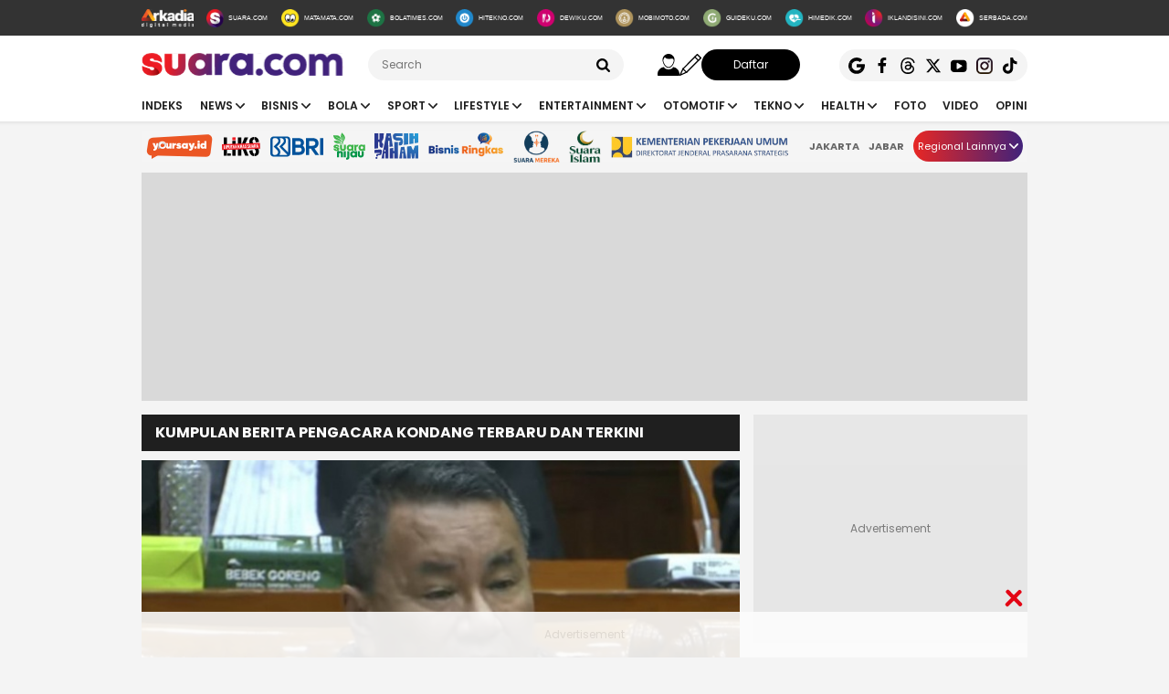

--- FILE ---
content_type: text/html; charset=UTF-8
request_url: https://www.suara.com/tag/pengacara-kondang
body_size: 17727
content:
<!DOCTYPE html>
<html lang="id-ID" itemscope="itemscope" itemtype="https://schema.org/WebPage">
<head>
<title>Kumpulan Berita Pengacara Kondang Terbaru Dan Terkini</title>
<link rel="dns-prefetch" href="https://www.suara.com"/>
<link rel="dns-prefetch" href="https://assets.suara.com"/>
<link rel="dns-prefetch" href="https://media.suara.com"/>
<link rel="dns-prefetch" href="https://cdn.ampproject.org"/>
<link rel="dns-prefetch" href="https://securepubads.g.doubleclick.net"/>
<link rel="dns-prefetch" href="https://www.gstatic.com"/>
<link rel="dns-prefetch" href="https://www.googletagmanager.com"/>
<link rel="dns-prefetch" href="https://www.google-analytics.com"/>
<link rel="preload" href="https://assets.suara.com/suara/desktop/css/main.min.css?v=3" as="style">
<link rel="preload" href="https://assets.suara.com/suara/desktop/js/jquery-3.6.0.min.js" as="script">

<meta http-equiv="Content-Type" content="text/html; charset=UTF-8" />
<meta name="description" content="Berita Pengacara Kondang: Hotman Paris kritik posisi pengacara yang direndahkan saat BAP kasus ijazah Jokowi. Ia apresiasi DPR yang tegaskan hak didampingi pengacara. Kasus naik ke penyidikan meski ijazah dinyatakan asli."/>
<meta name="keywords" content="Pengacara Kondang, Berita Pengacara Kondang, Kabar Pengacara Kondang, Pengacara Kondang terlengkap, Pengacara Kondang hari ini, Pengacara Kondang terkini, Pengacara Kondang terbaru, tag Pengacara Kondang" />
<meta name="viewport" content="width=device-width, initial-scale=1">
<meta name="google-site-verification" content="xgzlpTB4aNO3Ni2ORbt0wUhTYGUXYWJhNQcfVW9Ojd0" />
<meta name="p:domain_verify" content="d69b4559bee470f94b6d900bd12242a8"/>
<meta name="googlebot-news" content="index,follow" />
<meta name="googlebot" content="index,follow" />
<meta name="robots" content="index,follow">
<meta name="robots" content="max-image-preview:large">
<meta name="language" content="id" />
<meta name="geo.country" content="id" />
<meta http-equiv="content-language" content="In-Id" />
<meta name="geo.placename" content="Indonesia" />
<meta name="theme-color" content="#ff0000">
<meta property="fb:app_id" content="2356297901305750"/>
<meta property="fb:pages" content="636794109715023" />
<meta property="og:title" content="Kumpulan Berita Pengacara Kondang Terbaru Dan Terkini" >
<meta property="og:description" content="Berita Pengacara Kondang: Hotman Paris kritik posisi pengacara yang direndahkan saat BAP kasus ijazah Jokowi. Ia apresiasi DPR yang tegaskan hak didampingi pengacara. Kasus naik ke penyidikan meski ijazah dinyatakan asli." >
<meta property="og:type" content="article" />
<meta property="og:url" content="https://www.suara.com/tag/pengacara-kondang" >
<meta property="og:image" content="https://assets.suara.com/suara/desktop/images/suara-default.jpg" >
<meta property="og:image:type" content="image/jpeg">
<meta property="og:site_name" content="suara.com" >
<meta name="twitter:card" content="summary_large_image" />
<meta name="twitter:site" content="Suara.com" />
<meta name="twitter:title" content="Kumpulan Berita Pengacara Kondang Terbaru Dan Terkini">
<meta name="twitter:description" content="Berita Pengacara Kondang: Hotman Paris kritik posisi pengacara yang direndahkan saat BAP kasus ijazah Jokowi. Ia apresiasi DPR yang tegaskan hak didampingi pengacara. Kasus naik ke penyidikan meski ijazah dinyatakan asli.">
<meta name="twitter:image" content="https://assets.suara.com/suara/desktop/images/suara-default.jpg">
<meta name="twitter:image:src" content="https://assets.suara.com/suara/desktop/images/suara-default.jpg">
<meta name="apple-itunes-app" content="app-id=6748061130, app-argument=https://www.suara.com/tag/pengacara-kondang">
<link rel="image_src" href="https://assets.suara.com/suara/desktop/images/suara-default.jpg" />
<link rel="canonical" href="https://www.suara.com/tag/pengacara-kondang" />
<!-- Favicon -->
<link rel="shortcut icon" href="https://assets.suara.com/suara/desktop/images/favicon.ico/favicon.ico" type="image/x-icon" />
<link rel="apple-touch-icon" sizes="57x57" href="https://assets.suara.com/suara/desktop/images/favicon.ico/apple-icon-57x57.png">
<link rel="apple-touch-icon" sizes="60x60" href="https://assets.suara.com/suara/desktop/images/favicon.ico/apple-icon-60x60.png">
<link rel="apple-touch-icon" sizes="72x72" href="https://assets.suara.com/suara/desktop/images/favicon.ico/apple-icon-72x72.png">
<link rel="apple-touch-icon" sizes="76x76" href="https://assets.suara.com/suara/desktop/images/favicon.ico/apple-icon-76x76.png">
<link rel="apple-touch-icon" sizes="114x114" href="https://assets.suara.com/suara/desktop/images/favicon.ico/apple-icon-114x114.png">
<link rel="apple-touch-icon" sizes="120x120" href="https://assets.suara.com/suara/desktop/images/favicon.ico/apple-icon-120x120.png">
<link rel="apple-touch-icon" sizes="144x144" href="https://assets.suara.com/suara/desktop/images/favicon.ico/apple-icon-144x144.png">
<link rel="apple-touch-icon" sizes="152x152" href="https://assets.suara.com/suara/desktop/images/favicon.ico/apple-icon-152x152.png">
<link rel="apple-touch-icon" sizes="180x180" href="https://assets.suara.com/suara/desktop/images/favicon.ico/apple-icon-180x180.png">
<link rel="icon" type="image/png" href="https://assets.suara.com/suara/desktop/images/favicon.ico/favicon-16x16.png" sizes="16x16">
<link rel="icon" type="image/png" href="https://assets.suara.com/suara/desktop/images/favicon.ico/favicon-32x32.png" sizes="32x32">
<link rel="icon" type="image/png" href="https://assets.suara.com/suara/desktop/images/favicon.ico/favicon-96x96.png" sizes="96x96">
<link rel="icon" type="image/png" href="https://assets.suara.com/suara/desktop/images/favicon.ico/android-icon-192x192.png" sizes="192x192">


<script type="application/ld+json">
{
  "@context": "https://schema.org",
  "@type": "WebSite",
    "name": "Suara.com",
    "url": "https://www.suara.com/",
  "potentialAction": {
    "@type": "SearchAction",
    "target": "https://www.suara.com/search?q={search_term_string}",
    "query-input": "required name=search_term_string"
  }
}
</script>
<script type="application/ld+json">
{
  "@context": "https://schema.org",
  "@type": "NewsMediaOrganization",
  "url": "https://www.suara.com",
  "sameAs" : [
    "https://www.facebook.com/suaradotcom",
    "https://twitter.com/suaradotcom",
    "https://www.instagram.com/suaradotcom",
    "https://www.threads.net/@suaradotcom",
    "https://www.youtube.com/user/suaradotcom",
    "https://www.tiktok.com/@suaradotcom"
  ],
  "logo": "https://assets.suara.com/suara/desktop/images/logo.png",
  "name": "Suara.com",
  "description": "Portal berita yang menyajikan informasi terhangat baik peristiwa politik, entertainment dan lain lain",
  "address": {
    "@type": "PostalAddress",
    "streetAddress": "Jln Mega Kuningan Timur Blok C6 Kav.9",
    "addressLocality": "Kawasan Mega Kuningan",
    "addressCountry": "ID",
    "addressRegion": "Jakarta",
    "postalCode": "12950"
  },
  "contactPoint": {
    "@type": "ContactPoint",
    "email": "redaksi@suara.com",
    "telephone": "+622150101239"
  }
}
</script>

<link rel="stylesheet" type="text/css" href="https://fonts.googleapis.com/css?family=Poppins:400,600,700&display=swap" />
<link rel="stylesheet" type="text/css" href="https://fonts.googleapis.com/css2?family=Lato:wght@300;400;700;900&display=swap">
<link rel="stylesheet" type="text/css" href="https://assets.suara.com/suara/desktop/css/main.min.css?v=3" />
<style type="text/css">
.wrap-pagination{display:flex;justify-content:center}#div-ad-center_belt{margin-bottom:20px}.play-button{position:absolute;top:50%;left:50%;transform:translate(-50%,-50%);border:2px solid #fff;border-radius:50%;width:64px;height:64px;color:#fff;font-size:24px;text-align:center;line-height:60px;cursor:pointer;padding-left:6px;padding-top:2px}.play-button-small{position:absolute;top:45%;left:50%;transform:translate(-50%,-50%);border:2px solid #fff;border-radius:50%;width:30px;height:30px;color:#fff;font-size:17px;text-align:center;cursor:pointer;padding-left:4px;padding-top:2px}.video-thumbnail-container{position:relative;display:inline-block}.hot-title{color:#c00 !important;font-weight:bold}.headline .headline-content .info{width:100%}#myModal .modal-content .close-btn{position:absolute;top:15px;right:15px;background:0 0;border:none;font-size:28px;font-weight:700;color:#333;cursor:pointer;transition:.2s;z-index:10}#myModal .modal-content .close-btn:hover{color:#e74c3c;transform:scale(1.1)}.modal-dialog{position:relative;width:auto;margin:10px}.modal.in .modal-dialog{-webkit-transform:translate(0,0);-ms-transform:translate(0,0);-o-transform:translate(0,0);transform:translate(0,0)}.modal-title{margin:0;line-height:1.42857143}.modal{position:fixed;top:0;right:0;bottom:0;left:0;z-index:1050;display:none;overflow:hidden;-webkit-overflow-scrolling:touch;outline:0}.modal-header .close{margin-top:-2px}.border-radius-6{border-radius:6px}button.close{padding:0;cursor:pointer;background:0 0;border:0;-webkit-appearance:none;-moz-appearance:none;appearance:none}.close{float:right;font-size:21px;font-weight:700;line-height:1;color:#000;text-shadow:0 1px 0 #fff;opacity:.2}.modal-body{position:relative;padding:15px}.modal-body p{margin:0 0 10px}.modal-header{padding:15px;border-bottom:1px solid #e5e5e5}.modal-footer{padding:15px;text-align:right;border-top:1px solid #e5e5e5}.btn-default{background-color:#f4f4f4;color:#444;border-color:#ddd}.btn{border-radius:3px;-webkit-box-shadow:none;box-shadow:none;border:1px solid transparent}.pull-left{float:left!important}.modal-content{margin:auto;width:731px!important;height:543px!important;position:relative;background-color:#fff;background-clip:padding-box;border:1px solid rgba(0,0,0,.2);border-radius:6px;-webkit-box-shadow:0 3px 9px rgba(0,0,0,.5);box-shadow:0 3px 9px rgba(0,0,0,.5);outline:0}
@keyframes slideUp{from{transform:translateY(100%);opacity:0}to{transform:translateY(0);opacity:1}}#soft-ask{position:fixed;bottom:0;left:0;right:0;z-index:9999;background-color:#fff;display:none;align-items:flex-start;gap:16px;padding:20px;border-top:1px solid #e5e5e5;box-shadow:0 -4px 20px rgba(0,0,0,.08);animation:.5s ease-out forwards slideUp}.banner-icon{color:#007bff;flex-shrink:0}.banner-content p{margin-top:0;margin-bottom:16px;font-size:1rem;font-weight:500;line-height:1.5;color:#1c1e21}.banner-buttons{display:flex;gap:12px}#soft-ask button{width:100%;padding:12px;border:none;border-radius:10px;font-size:.95rem;font-weight:700;cursor:pointer;transition:background-color .2s,transform .1s}#soft-ask button:active{transform:scale(.97)}#allow-btn{background-color:#007bff;color:#fff}#allow-btn:hover{background-color:#0056b3}#deny-btn{background-color:#e4e6eb}#deny-btn:hover{background-color:#d8dade}
@media screen and (min-width: 768px) {
    #soft-ask{bottom:24px;left:50%;transform:translateX(-50%);right:auto;width:100%;max-width:500px;border-radius:16px;border:none}.banner-content{display:flex;align-items:center;width:100%;gap:16px}.banner-content p{margin-bottom:0;flex-grow:1}.banner-buttons{flex-shrink:0;width:auto}#soft-ask button{width:auto;padding:10px 20px}
}
.trending-category{margin-top:15px;position:relative;overflow:hidden;display:flex;align-items:center;padding:0 20px;margin-left:auto;margin-right:auto}.trending-label{flex:0 0 auto;margin-right:16px;font-size:17px;white-space:nowrap}.trending-list{display:flex;transition:transform .3s;overflow-x:auto;scroll-behavior:smooth;-webkit-overflow-scrolling:touch;flex:1 1 auto;scrollbar-width:none}.trending-list::-webkit-scrollbar{display:none}.trending-list ul{display:flex;margin:0;padding:0;list-style:none}.trending-list li{flex:0 0 auto;padding:0;margin-top:-8px}.trending-list li a{display:inline-block;padding:0 20px;border-right:1px solid #aaa;text-decoration:none;color:#333;font-size:14px;white-space:nowrap;cursor:pointer;text-transform:capitalize;}.trending-list ul li:last-child a{border-right:none}.btn-scroll{position:absolute;top:50%;transform:translateY(-50%);background:linear-gradient(90deg,#e82724,#41227a);border:none;font-size:12px;padding:0;width:25px;height:25px;color:#fff;border-radius:50%;cursor:pointer;z-index:10;display:flex;align-items:center;justify-content:center}.btn-left{left:116px;opacity:0;pointer-events:none;transition:opacity .3s}.btn-right{right:0}.btn-left.visible{opacity:1;pointer-events:auto}@media (max-width:600px){.trending-label{font-size:16px;margin-right:10px}.trending-list li a{padding:0 10px;font-size:14px;text-transform:capitalize;}.btn-scroll{padding:8px;width:23px;height:23px}}
</style>
<script>
  dataLayer = [{
    'articleUserAgent': 'desktop',
    'articleCategory': 'home'
  }];
</script>

<!-- Google Tag Manager -->
<script>(function(w,d,s,l,i){w[l]=w[l]||[];w[l].push({'gtm.start':
new Date().getTime(),event:'gtm.js'});var f=d.getElementsByTagName(s)[0],
j=d.createElement(s),dl=l!='dataLayer'?'&l='+l:'';j.async=true;j.src=
'https://www.googletagmanager.com/gtm.js?id='+i+dl;f.parentNode.insertBefore(j,f);
})(window,document,'script','dataLayer','GTM-T7XJLSD');</script>
<!-- End Google Tag Manager -->

				
									<script async="true" src="https://securepubads.g.doubleclick.net/tag/js/gpt.js"></script>
<script type="text/javascript">
    var googletag = googletag || {};
    googletag.cmd = googletag.cmd || [];
    var REFRESH_KEY='refresh';
    var REFRESH_VALUE='true';

    googletag.cmd.push(function() {
                                    
                
                var slot_ADdfpLeaderboard = googletag.defineSlot('/148558260/SuaraDesktop', [[728,90],[970,90],[970,250],[360,100],[360,150],[384,100],[393,100]], 'div-ad-leaderboard');
                slot_ADdfpLeaderboard.setTargeting('pos',['leaderboard']);
                slot_ADdfpLeaderboard.setTargeting('page',['home']);
                                                                                slot_ADdfpLeaderboard.addService(googletag.pubads());
            
                                    
                
                var slot_ADdfpCenterBelt = googletag.defineSlot('/148558260/SuaraDesktop', [[653,100],[320,100],[320,50]], 'div-ad-center_belt');
                slot_ADdfpCenterBelt.setTargeting('pos',['center_belt']);
                slot_ADdfpCenterBelt.setTargeting('page',['home']);
                                                                                slot_ADdfpCenterBelt.addService(googletag.pubads());
            
                                    
                
                var slot_ADdfpRight1 = googletag.defineSlot('/148558260/SuaraDesktop', [[300,250],[300,600],[300,450],[300,480],[160,600]], 'div-ad-right_1');
                slot_ADdfpRight1.setTargeting('pos',['right_1']);
                slot_ADdfpRight1.setTargeting('page',['home']);
                                                                                slot_ADdfpRight1.addService(googletag.pubads());
            
                                    
                
                var slot_ADdfpRight2 = googletag.defineSlot('/148558260/SuaraDesktop', [[300,250],[300,600],[300,450],[300,480],[160,600]], 'div-ad-right_2');
                slot_ADdfpRight2.setTargeting('pos',['right_2']);
                slot_ADdfpRight2.setTargeting('page',['home']);
                                                                                slot_ADdfpRight2.addService(googletag.pubads());
            
                                    
                
                var slot_ADdfpRight3 = googletag.defineSlot('/148558260/SuaraDesktop', [[300,250],[300,600],[300,450],[300,480],[160,600]], 'div-ad-right_3');
                slot_ADdfpRight3.setTargeting('pos',['right_3']);
                slot_ADdfpRight3.setTargeting('page',['home']);
                                                                                slot_ADdfpRight3.addService(googletag.pubads());
            
                                    
                
                var slot_ADdfpBottom = googletag.defineSlot('/148558260/SuaraDesktop', [[970,50],[970,90],[728,90],[1,1]], 'div-ad-bottom');
                slot_ADdfpBottom.setTargeting('pos',['bottom']);
                slot_ADdfpBottom.setTargeting('page',['home']);
                                                                                slot_ADdfpBottom.addService(googletag.pubads());
            
                                    
                
                var slot_ADdfpSkinRight = googletag.defineSlot('/148558260/SuaraDesktop', [[160,600],[1,1]], 'div-ad-skin_right');
                slot_ADdfpSkinRight.setTargeting('pos',['skin_right']);
                slot_ADdfpSkinRight.setTargeting('page',['home']);
                                                                    slot_ADdfpSkinRight.setTargeting(REFRESH_KEY,REFRESH_VALUE);
                                                slot_ADdfpSkinRight.addService(googletag.pubads());
            
                                    
                
                var slot_ADdfpSkinLeft = googletag.defineSlot('/148558260/SuaraDesktop', [[160,600],[1,1]], 'div-ad-skin_left');
                slot_ADdfpSkinLeft.setTargeting('pos',['skin_left']);
                slot_ADdfpSkinLeft.setTargeting('page',['home']);
                                                                    slot_ADdfpSkinLeft.setTargeting(REFRESH_KEY,REFRESH_VALUE);
                                                slot_ADdfpSkinLeft.addService(googletag.pubads());
            
                                    
                
                var slot_ADdfpHeadline1 = googletag.defineSlot('/148558260/SuaraDesktop', [[332,92]], 'div-ad-headline_1');
                slot_ADdfpHeadline1.setTargeting('pos',['headline_1']);
                slot_ADdfpHeadline1.setTargeting('page',['home']);
                                                                                slot_ADdfpHeadline1.addService(googletag.pubads());
            
                
        var SECOND = 30;
        googletag.pubads().addEventListener('impressionViewable',function(event) {
            var slot=event.slot;
            if(slot.getTargeting(REFRESH_KEY).indexOf(REFRESH_VALUE)>-1) {
              setTimeout(function() {
                googletag.pubads().refresh([slot]);
              }, SECOND*1000);
            }
        });

        googletag.pubads().enableSingleRequest();
        googletag.pubads().collapseEmptyDivs();
        googletag.enableServices();
        googletag.pubads().addEventListener('slotRenderEnded', function(event) {
            var el_id = document.getElementById(event.slot.getSlotElementId());
            if(el_id !== null){
                var ad_type = el_id.getAttribute('data-ad-type');
            }else{
                var ad_type = 'empty';
            }

            switch(ad_type) {
                case 'desktop_headline_1' :
                    if(!event.isEmpty){
                      document.getElementsByClassName('headlineWs-2')[0].remove();
                      el_id.parentNode.style.display = 'block';
                    }else{
                      el_id.parentNode.remove();
                    }
                break;
                case 'desktop_headline_2' :
                    if(!event.isEmpty){
                      document.getElementsByClassName('headlineWs-4')[0].remove();
                      el_id.parentNode.style.display = 'block';
                    }else{
                      el_id.parentNode.remove();
                    }
                break;
            }
        }); 
});
</script><!-- interstitial -->
<script>
  window.googletag = window.googletag || {cmd: []};
  var interstitialSlot, staticSlot;
  googletag.cmd.push(function() {
    interstitialSlot = googletag.defineOutOfPageSlot(
        '/148558260/Suara_Interstitial',
        googletag.enums.OutOfPageFormat.INTERSTITIAL);
    if (interstitialSlot) {
      interstitialSlot.addService(googletag.pubads());
      googletag.pubads().addEventListener('slotOnload', function(event) {
        if (interstitialSlot === event.slot) {
        }
      });
    }
    googletag.enableServices();
  });
    
  googletag.cmd.push(function() {
    setTimeout(function() {
      if (staticSlot !== undefined) googletag.display(staticSlot);
    }, 3000)
  });
</script>
<!-- interstitial end -->  
<!-- Ad blocking recovery -->
<script async src="https://fundingchoicesmessages.google.com/i/pub-1162914702293920?ers=1" nonce="Xpayz6iPn09nZ9ygb3jw3A"></script><script nonce="Xpayz6iPn09nZ9ygb3jw3A">(function() {function signalGooglefcPresent() {if (!window.frames['googlefcPresent']) {if (document.body) {const iframe = document.createElement('iframe'); iframe.style = 'width: 0; height: 0; border: none; z-index: -1000; left: -1000px; top: -1000px;'; iframe.style.display = 'none'; iframe.name = 'googlefcPresent'; document.body.appendChild(iframe);} else {setTimeout(signalGooglefcPresent, 0);}}}signalGooglefcPresent();})();</script>
<!-- End Ad blocking recovery -->


<script>
function getCookie(name, defaultVal) {
    var name = name + '=';
    var cookies = decodeURIComponent(document.cookie).split(';');
    for (var i = 0; i < cookies.length; i++) {
        var c = cookies[i];
        while (c.charAt(0) == ' ') {
            c = c.substring(1);
        }
        if (c.indexOf(name) == 0) {
            return c.substring(name.length, c.length);
        }
    }
    return defaultVal;
}
window.getUid2AdvertisingToken = async () => {
    var id;
    if (typeof window.jxGetUid2 == 'function') {
        id = await window.jxGetUid2();
    } else {
        id = getCookie('__uid2_advertising_token', null);
    }
    return id;
}
</script>
</head>
<body>
<!-- Google Tag Manager (noscript) -->
<noscript><iframe src="https://www.googletagmanager.com/ns.html?id=GTM-T7XJLSD" height="0" width="0" style="display:none;visibility:hidden"></iframe></noscript>
<!-- End Google Tag Manager (noscript) -->
<nav class="navbar">
    <!-- List Other Portal -->
<div class="list-other-portal">
    <div class="wrap">
        <ul class="other-portal">
            <li>
                <a href="https://arkadiacorp.com/" target="_blank">
                    <img src="https://assets.suara.com/suara/desktop/images/icons-other-portal/arkadia.svg" alt="Arkadia Group"
                    width="65" height="23"/>
                </a>
            </li>
            <li>
                <a href="https://www.suara.com">
                    <img src="https://assets.suara.com/suara/desktop/images/icons-other-portal/suara.svg" alt="Arkadia Group"
                    width="25" height="25" />
                    <span>
                        SUARA.COM
                    </span>
                </a>
            </li>
            <li>
                <a href="https://www.matamata.com" target="_blank">
                    <img src="https://assets.suara.com/suara/desktop/images/icons-other-portal/mata-mata.svg" alt="Arkadia Group"
                    width="25" height="25" />
                    <span>
                        MATAMATA.COM
                    </span>
                </a>
            </li>
            <li>
                <a href="https://www.bolatimes.com" target="_blank">
                    <img src="https://assets.suara.com/suara/desktop/images/icons-other-portal/bolatimes.svg" alt="Arkadia Group"
                    width="25" height="25" />
                    <span>
                        BOLATIMES.COM
                    </span>
                </a>
            </li>
            <li>
                <a href="https://www.hitekno.com" target="_blank">
                    <img src="https://assets.suara.com/suara/desktop/images/icons-other-portal/hitekno.svg" alt="Arkadia Group"
                    width="25" height="25" />
                    <span>
                        HITEKNO.COM
                    </span>
                </a>
            </li>
            <li>
                <a href="https://www.dewiku.com" target="_blank">
                    <img src="https://assets.suara.com/suara/desktop/images/icons-other-portal/dewiku.svg" alt="Arkadia Group"
                    width="25" height="25" />
                    <span>
                        DEWIKU.COM
                    </span>
                </a>
            </li>
            <li>
                <a href="https://www.mobimoto.com" target="_blank">
                    <img src="https://assets.suara.com/suara/desktop/images/icons-other-portal/mobimoto.svg" alt="Arkadia Group"
                    width="25" height="25" />
                    <span>
                        MOBIMOTO.COM
                    </span>
                </a>
            </li>
            <li>
                <a href="https://www.guideku.com/" target="_blank">
                    <img src="https://assets.suara.com/suara/desktop/images/icons-other-portal/guideku.svg" alt="Arkadia Group"
                    width="25" height="25" />
                    <span>
                        GUIDEKU.COM
                    </span>
                </a>
            </li>
            <li>
                <a href="https://www.himedik.com/" target="_blank">
                    <img src="https://assets.suara.com/suara/desktop/images/icons-other-portal/himedik.svg" alt="Arkadia Group"
                    width="25" height="25" />
                    <span>
                        HIMEDIK.COM
                    </span>
                </a>
            </li>
            <li>
                <a href="#">
                    <img src="https://assets.suara.com/suara/desktop/images/icons-other-portal/iklandisini.svg" alt="Arkadia Group"
                    width="25" height="25" />
                    <span>
                        IKLANDISINI.COM
                    </span>
                </a>
            </li>
            <li>
                <a href="#">
                    <img src="https://assets.suara.com/suara/desktop/images/icons-other-portal/serbada.svg" alt="Arkadia Group"
                    width="25" height="25" />
                    <span>
                        SERBADA.COM
                    </span>
                </a>
            </li>
        </ul>
    </div>
</div>
    <!-- End List Other Portal -->

<div class="nav-middle">
    <div class="wrap">
        <ul>
            <li>
                <div class="logo">
                    <a href="https://www.suara.com/" aria-label="suara.com">
                                                <img src="https://assets.suara.com/suara/desktop/images/logo.svg" alt="logo suara" width="229" height="26" />
                                            </a>
                </div>
            </li>
            <li>
                <div class="search">
                    <form method="GET" action="https://www.suara.com/search">
                        <div class="wrap-search">
                            <input type="text" name="q" placeholder="Search" />
                            <img src="https://assets.suara.com/suara/desktop/images/icons/search.svg" alt="search" width="15" height="15" />
                        </div>
                    </form>
                </div>
                <div class="auth">
                    <div class="login-arkadiame"><a href="https://www.arkadia.me/home" aria-label="user login">
                        <i class="icon-svg icon-user"></i>
                    </a></div>
                    <a href="https://www.arkadia.me/home" class="profile-arkadiame" id="portfolio-arkadiame" aria-label="user login">
                        <img id="avatar" src="https://assets.suara.com/suara/desktop/images/icons/user.svg" width="30" height="30" loading="lazy" alt="user">
                    </a>
                    <a href="https://www.arkadia.me/post/create" target="_blank" aria-label="user write">
                        <i class="icon-svg icon-pencil"></i>
                    </a>
                    <a href="https://www.arkadia.me/home" target="_blank" class="btn-signup login-arkadiame">
                        Daftar
                    </a>
                </div>
            </li>
            <li>
                <div class="sosmeds">
                    <a href="https://news.google.com/publications/CAAqBwgKMOmqjQswzaOfAw?ceid=ID:id&oc=3" class="social-icon" target="_blank" rel="noopener">
                        <img src="https://assets.suara.com/suara/desktop/images/icons/google.svg" alt="logo google"
                        width="18" height="18" />
                    </a>
                    <a href="https://www.facebook.com/suaradotcom" class="social-icon" target="_blank" rel="noopener">
                        <img src="https://assets.suara.com/suara/desktop/images/icons/fb.svg" alt="logo facebook"
                        width="18" height="18" />
                    </a>
                    <a href="https://www.threads.net/@suaradotcom" class="social-icon" target="_blank" rel="noopener">
                        <img src="https://assets.suara.com/suara/desktop/images/icons/thread.svg" alt="logo thread"
                        width="18" height="18" />
                    </a>
                    <a href="https://www.twitter.com/suaradotcom" class="social-icon" target="_blank" rel="noopener">
                        <img src="https://assets.suara.com/suara/desktop/images/icons/x.svg" alt="logo twitter"
                        width="18" height="18" />
                    </a>
                    <a href="https://www.youtube.com/user/suaradotcom" class="social-icon" target="_blank" rel="noopener">
                        <img src="https://assets.suara.com/suara/desktop/images/icons/yt.svg" alt="logo youtube"
                        width="18" height="18" />
                    </a>
                    <a href="https://www.instagram.com/suaradotcom" class="social-icon" target="_blank" rel="noopener">
                        <img src="https://assets.suara.com/suara/desktop/images/icons/ig.svg" alt="logo instagram"
                        width="18" height="18" />
                    </a>
                    <a href="https://www.tiktok.com/@suaradotcom" class="social-icon" target="_blank" rel="noopener">
                        <img src="https://assets.suara.com/suara/desktop/images/icons/tiktok.svg" alt="logo tiktok" width="18" height="18">
                    </a>
                </div>
            </li>
        </ul>
    </div>
</div>

<div class="nav-menu-top">
    <div class="wrap">
        <ul>
            <li>
                <a href="https://www.suara.com/indeks">
                    Indeks
                </a>
            </li>
                                                        <li>
                <div class="dropdown">
                    <a href="https://www.suara.com/news" >
                        <button class="dropbtn">News <img src="https://assets.suara.com/suara/desktop/images/icons/arrow-nav.svg" alt="arrow-nav" width="10" height="10" class="ml-2"/></button>
                    </a>
                    <div class="dropdown-content">
                                                                                                              
                                    <a href="https://www.suara.com/news/news-category/nasional" title="Nasional">Nasional</a>
                                
                                                                                                                                        
                                    <a href="https://www.suara.com/news/news-category/metropolitan" title="Metropolitan">Metropolitan</a>
                                
                                                                                                                                        
                                    <a href="https://www.suara.com/news/news-category/internasional" title="Internasional">Internasional</a>
                                
                                                                      </div>
                </div>
            </li>
                                
                                                        <li>
                <div class="dropdown">
                    <a href="https://www.suara.com/bisnis" >
                        <button class="dropbtn">Bisnis <img src="https://assets.suara.com/suara/desktop/images/icons/arrow-nav.svg" alt="arrow-nav" width="10" height="10" class="ml-2"/></button>
                    </a>
                    <div class="dropdown-content">
                                                                                                              
                                    <a href="https://www.suara.com/bisnis/bisnis-category/makro" title="Makro">Makro</a>
                                
                                                                                                                                        
                                    <a href="https://www.suara.com/bisnis/bisnis-category/keuangan" title="Keuangan">Keuangan</a>
                                
                                                                                                                                        
                                    <a href="https://www.suara.com/bisnis/bisnis-category/properti" title="Properti">Properti</a>
                                
                                                                                                                                        
                                    <a href="https://www.suara.com/bisnis/bisnis-category/inspiratif" title="Inspiratif">Inspiratif</a>
                                
                                                                                                                                        
                                    <a href="https://www.suara.com/bisnis/bisnis-category/ekopol" title="Ekopol">Ekopol</a>
                                
                                                                                                                                        
                                    <a href="https://www.suara.com/bisnis/bisnis-category/energi" title="Energi">Energi</a>
                                
                                                                      </div>
                </div>
            </li>
                                
                                                        <li>
                <div class="dropdown">
                    <a href="https://www.suara.com/bola" >
                        <button class="dropbtn">Bola <img src="https://assets.suara.com/suara/desktop/images/icons/arrow-nav.svg" alt="arrow-nav" width="10" height="10" class="ml-2"/></button>
                    </a>
                    <div class="dropdown-content">
                                                                                                              
                                    <a href="https://www.suara.com/bola/bola-category/bola-indonesia" title="Bola Indonesia">Bola Indonesia</a>
                                
                                                                                                                                        
                                    <a href="https://www.suara.com/bola/bola-category/liga-inggris" title="Liga Inggris">Liga Inggris</a>
                                
                                                                                                                                                                                          
                                    <a href="https://www.suara.com/bola/bola-category/liga-italia" title="Liga Italia">Liga Italia</a>
                                
                                                                                                                                        
                                    <a href="https://www.suara.com/bola/bola-category/bola-dunia" title="Bola Dunia">Bola Dunia</a>
                                
                                                                                                                        </div>
                </div>
            </li>
                                
                                                        <li>
                <div class="dropdown">
                    <a href="https://www.suara.com/sport" >
                        <button class="dropbtn">Sport <img src="https://assets.suara.com/suara/desktop/images/icons/arrow-nav.svg" alt="arrow-nav" width="10" height="10" class="ml-2"/></button>
                    </a>
                    <div class="dropdown-content">
                                                                                                              
                                    <a href="https://www.suara.com/sport/sport-category/raket" title="Raket">Raket</a>
                                
                                                                                                                                        
                                    <a href="https://www.suara.com/sport/sport-category/balap" title="Balap">Balap</a>
                                
                                                                                                                                        
                                    <a href="https://www.suara.com/sport/sport-category/arena" title="Arena">Arena</a>
                                
                                                                      </div>
                </div>
            </li>
                                
                                                        <li>
                <div class="dropdown">
                    <a href="https://www.suara.com/lifestyle" >
                        <button class="dropbtn">Lifestyle <img src="https://assets.suara.com/suara/desktop/images/icons/arrow-nav.svg" alt="arrow-nav" width="10" height="10" class="ml-2"/></button>
                    </a>
                    <div class="dropdown-content">
                                                                                                              
                                    <a href="https://www.suara.com/lifestyle/lifestyle-category/female" title="Female">Female</a>
                                
                                                                                                                                        
                                    <a href="https://www.suara.com/lifestyle/lifestyle-category/male" title="Male">Male</a>
                                
                                                                                                                                                                                          
                                    <a href="https://www.suara.com/lifestyle/lifestyle-category/relationship" title="Relationship">Relationship</a>
                                
                                                                                                                                        
                                    <a href="https://www.suara.com/lifestyle/lifestyle-category/food-travel" title="Food & Travel">Food & Travel</a>
                                
                                                                                                                                        
                                    <a href="https://www.suara.com/lifestyle/lifestyle-category/komunitas" title="Komunitas">Komunitas</a>
                                
                                                                      </div>
                </div>
            </li>
                                
                                                        <li>
                <div class="dropdown">
                    <a href="https://www.suara.com/entertainment" >
                        <button class="dropbtn">Entertainment <img src="https://assets.suara.com/suara/desktop/images/icons/arrow-nav.svg" alt="arrow-nav" width="10" height="10" class="ml-2"/></button>
                    </a>
                    <div class="dropdown-content">
                                                                                                              
                                    <a href="https://www.suara.com/entertainment/entertainment-category/gosip" title="Gosip">Gosip</a>
                                
                                                                                                                                        
                                    <a href="https://www.suara.com/entertainment/entertainment-category/music" title="Music">Music</a>
                                
                                                                                                                                        
                                    <a href="https://www.suara.com/entertainment/entertainment-category/film" title="Film">Film</a>
                                
                                                                      </div>
                </div>
            </li>
                                
                                                        <li>
                <div class="dropdown">
                    <a href="https://www.suara.com/otomotif" >
                        <button class="dropbtn">Otomotif <img src="https://assets.suara.com/suara/desktop/images/icons/arrow-nav.svg" alt="arrow-nav" width="10" height="10" class="ml-2"/></button>
                    </a>
                    <div class="dropdown-content">
                                                                                                              
                                    <a href="https://www.suara.com/otomotif/otomotif-category/mobil" title="Mobil">Mobil</a>
                                
                                                                                                                                        
                                    <a href="https://www.suara.com/otomotif/otomotif-category/motor" title="Motor">Motor</a>
                                
                                                                                                                                        
                                    <a href="https://www.suara.com/otomotif/otomotif-category/autoseleb" title="Autoseleb">Autoseleb</a>
                                
                                                                      </div>
                </div>
            </li>
                                
                                                        <li>
                <div class="dropdown">
                    <a href="https://www.suara.com/tekno" >
                        <button class="dropbtn">Tekno <img src="https://assets.suara.com/suara/desktop/images/icons/arrow-nav.svg" alt="arrow-nav" width="10" height="10" class="ml-2"/></button>
                    </a>
                    <div class="dropdown-content">
                                                                                                              
                                    <a href="https://www.suara.com/tekno/tekno-category/internet" title="Internet">Internet</a>
                                
                                                                                                                                        
                                    <a href="https://www.suara.com/tekno/tekno-category/gadget" title="Gadget">Gadget</a>
                                
                                                                                                                                        
                                    <a href="https://www.suara.com/tekno/tekno-category/tekno" title="Tekno">Tekno</a>
                                
                                                                                                                                        
                                    <a href="https://www.suara.com/tekno/tekno-category/sains" title="Sains">Sains</a>
                                
                                                                                                                                        
                                    <a href="https://www.suara.com/tekno/tekno-category/game" title="Game">Game</a>
                                
                                                                      </div>
                </div>
            </li>
                                
                                                        <li>
                <div class="dropdown">
                    <a href="https://www.suara.com/health" >
                        <button class="dropbtn">Health <img src="https://assets.suara.com/suara/desktop/images/icons/arrow-nav.svg" alt="arrow-nav" width="10" height="10" class="ml-2"/></button>
                    </a>
                    <div class="dropdown-content">
                                                                                                              
                                    <a href="https://www.suara.com/health/health-category/women" title="Women">Women</a>
                                
                                                                                                                                        
                                    <a href="https://www.suara.com/health/health-category/men" title="Men">Men</a>
                                
                                                                                                                                        
                                    <a href="https://www.suara.com/health/health-category/parenting" title="Parenting">Parenting</a>
                                
                                                                                                                                        
                                    <a href="https://www.suara.com/health/health-category/konsultasi" title="Konsultasi">Konsultasi</a>
                                
                                                                      </div>
                </div>
            </li>
                                
                                                            <li>
                <a href="https://www.suara.com/foto">
                    Foto
                </a>
            </li>
            <li>
                <a href="https://www.suara.com/video">
                    Video
                </a>
            </li>
            <li>
                <a href="https://www.suara.com/opini">
                    Opini
                </a>
            </li>
        </ul>
    </div>
</div>
</nav>

<div class="distance-top"></div>
<div class="wrap">
<!-- skin ad left -->
<div class="sticky-ads left">
    <div class="wrap-ads">

		<div id="div-ad-skin_left" data-ad-type="desktop_skin_left" class="skin-left1 suara-alert" >
	<script type='text/javascript'>
		googletag.cmd.push(function() { googletag.display('div-ad-skin_left'); });
	</script>
	<span class="close skin-close fa fa-times" style="display:none;"></span>	</div> 
  
    </div>
</div><!-- skin ad right -->
<div class="sticky-ads right">
    <div class="wrap-ads">

		<div id="div-ad-skin_right" data-ad-type="desktop_skin_right" class="skin-right1 suara-alert" >
	<script type='text/javascript'>
		googletag.cmd.push(function() { googletag.display('div-ad-skin_right'); });
	</script>
	<span class="close skin-close fa fa-times" style="display:none;"></span>	</div> 
    </div>
</div><!-- Nav Menu Bottom  -->
<div class="nav-menu-bottom">
    <div class="wrap">
        <ul>
            <li>
                
                <a href="https://yoursay.suara.com/" target="blank">
                    <img src="https://assets.suara.com/suara/desktop/images/icons/yoursay.svg" alt="img" width="73" height="27">
                </a>
                
                <a href="https://liks.suara.com/" target="blank">
                    <img src="https://assets.suara.com/suara/desktop/images/icons/liks.svg" alt="img" width="42" height="21">
                </a>
                <a href="https://www.suara.com/bri" target="blank">
                    <img src="https://assets.suara.com/suara/desktop/images/icons/logo-bri.svg" alt="img" width="60" height="23">
                </a>
                
                <a href="https://www.suara.com/hijau">
                    <img src="https://assets.suara.com/suara/desktop/images/icons/suarahijau.svg" alt="img" width="35" height="30">
                </a>
                <a href="https://www.suara.com/kasih-paham">
                    <img src="https://assets.suara.com/suara/desktop/images/icons/kasihpaham.svg" alt="img" width="48" height="30">
                </a>
                <a href="https://www.suara.com/bisnis-ringkas">
                    <img src="https://assets.suara.com/suara/desktop/images/icons/bisnisringkas.png" alt="img" width="84" height="30">
                </a>
                <a href="https://www.suara.com/mereka">
                    <img src="https://assets.suara.com/suara/desktop/images/icons/suaramereka.png" alt="img" width="51" height="35">
                </a>
                <a href="https://islam.suara.com/" target="_blank">
                    <img src="https://assets.suara.com/suara/desktop/images/icons/suaraislam.png" alt="img" width="35" height="35">
                </a>
                <a href="https://www.suara.com/prasaranastrategis">
                    <img src="https://assets.suara.com/microsite/prasaranastrategis/logo.png" alt="img" width="197" height="25">
                </a>
            </li>
            <li>
                <!-- <a href="https://www.suara.com/infografis">
                    <img src="https://assets.suara.com/suara/desktop/images/icons/bullet.svg" alt="bullet" width="15" height="15" class="mr-2" />  Infografis
                </a> -->
                <a href="https://jakarta.suara.com" title="Suara Jakarta"><b>JAKARTA</b></a>
                <a href="https://jabar.suara.com" title="Suara Jabar"><b>JABAR</b></a>                
                <a href="javascript:;" class="bg-gr" id="open-regional-menu">
                    Regional Lainnya <img src="https://assets.suara.com/suara/desktop/images/icons/arrow-regional.svg?1" alt="arrow regional" width="10" height="10" class="ml-2"/>
                </a>
            </li>
        </ul>
    </div>
</div>
<!-- End Nav Menu Bottom  -->

<!-- Nav Menu Regional  -->
<div class="nav-menu-regional">
    <div class="wrap">
        <ul>
            <!-- <li>
                <a href="https://jakarta.suara.com" title="Suara Jakarta">Jakarta</a>
            </li>
            <li>
                <a href="https://jabar.suara.com" title="Suara Jabar">jabar</a>
            </li> -->
            <li> 
                <a href="https://jatim.suara.com" title="Suara Jatim">jatim</a>
            </li>
            <li>
                <a href="https://jateng.suara.com" title="Suara Jateng">jateng</a>
            </li>
            <li>
                <a href="https://sumut.suara.com" title="Suara Sumut">Sumut</a>
            </li>
            <li>
                <a href="https://banten.suara.com" title="Suara Banten">banten</a>
            </li>
            <li>
                <a href="https://sulsel.suara.com" title="Suara Sulsel">sulsel</a> 
            </li>
            <li>
                <a href="https://bali.suara.com" title="Suara Bali">bali</a>
            </li>
            <li>
                <a href="https://sumsel.suara.com" title="Suara Sumsel">sumsel</a> 
            </li>
            <li>
                <a href="https://jogja.suara.com" title="Suara Jogja">jogja</a> 
            </li>
            <li>
                <a href="https://riau.suara.com" title="Suara Riau">riau</a> 
            </li>
            <li>
                <a href="https://lampung.suara.com" title="Suara Lampung">lampung</a> 
            </li>
        </ul>
        <ul> 
            <li>
                <a href="https://kaltim.suara.com" title="Suara Kaltim">kaltim</a> 
            </li>
            <li>
                <a href="https://kalbar.suara.com" title="Suara Kalbar">kalbar</a> 
            </li>
            <li>
                <a href="https://sumbar.suara.com" title="Suara Sumbar">sumbar</a> 
            </li>
            <li>
                <a href="https://bogor.suara.com" title="Suara Bogor">bogor</a>
            </li>
            <li>
                <a href="https://bekaci.suara.com" title="Suara Bekaci">bekaci</a>
            </li>
            <li>
                <a href="https://malang.suara.com" title="Suara Malang">malang</a>
            </li>
            <li>
                <a href="https://surakarta.suara.com" title="Suara Surakarta">surakarta</a>
            </li>
            <li>
                <a href="https://batam.suara.com" title="Suara Batam">batam</a> 
            </li>
            
        </ul>
    </div>
</div>
<!-- End Nav Menu Regional  -->
<div class="bg-ads-sticky-top">
    <div class="ads-sticky-top">
                
		<div id="div-ad-leaderboard" data-ad-type="desktop_leaderboard" class="widget-ads4" >
	<script type='text/javascript'>
		googletag.cmd.push(function() { googletag.display('div-ad-leaderboard'); });
	</script>
		</div> 
            </div>
</div>

<!-- Wrap -->
<div class="wrap">

    <!-- Base Content  -->
    <div class="base-content">

        <!-- Content -->
        <div class="content mb-30 static">
            <div class="head-content-static">
                <h1>
                    Kumpulan Berita Pengacara Kondang Terbaru Dan Terkini                </h1>
            </div>
            
            <div class="headline">
    <div class="headline-content">
        <img src="https://media.suara.com/pictures/653x366/2025/07/21/87794-pengacara-hotman-paris-saat-rapat-dengar-pendapat-komisi-iii-dpr-ri.jpg" width="653" height="366" loading="lazy" alt="Hotman Paris Murka Lihat Pengacara Jokowi Duduk di Belakang Saat Sidang: Tidak Ada Harga Diri!">
        <div class="info">
            <h2>
                <a href="https://www.suara.com/news/2025/07/22/083455/hotman-paris-murka-lihat-pengacara-jokowi-duduk-di-belakang-saat-sidang-tidak-ada-harga-diri" title="Hotman Paris Murka Lihat Pengacara Jokowi Duduk di Belakang Saat Sidang: Tidak Ada Harga Diri!">
                Hotman Paris Murka Lihat Pengacara Jokowi Duduk di Belakang Saat Sidang: Tidak Ada Harga Diri!                </a>
            </h2>
            <div class="kanal">
                <span>
                    News                </span>
                <div class="headline-date">Selasa, 22 Juli 2025 | 08:34 WIB</div>
            </div>

        </div>
    </div>
</div>
            <div class="list-item-y-img-retangle">
    
    

    <div class="item">
        <div class="box">
            <div class="img-thumb-4">
                <a href="https://www.suara.com/news/2025/04/16/134914/advokat-hotma-sitompul-meninggal-dunia-di-rscm" title="Advokat Hotma Sitompul Meninggal Dunia di RSCM">
                <img src="https://media.suara.com/pictures/336x188/2022/10/13/85468-hotma-sitompul.jpg" width="336" height="188" loading="lazy" alt="Advokat Hotma Sitompul Meninggal Dunia di RSCM">
                </a>
            </div>
            <div class="description">
                <div class="text-list-item-y">
                    <a href="https://www.suara.com/news/2025/04/16/134914/advokat-hotma-sitompul-meninggal-dunia-di-rscm" title="Advokat Hotma Sitompul Meninggal Dunia di RSCM">
                        Advokat Hotma Sitompul Meninggal Dunia di RSCM                    </a>
                </div>
                
                <div class="date-list-item-y">
                    News | 13:49 WIB   
                </div>
            </div>
        </div>
    </div>  
    
    

    <div class="item">
        <div class="box">
            <div class="img-thumb-4">
                <a href="https://sumsel.suara.com/read/2025/01/23/160855/kabar-duka-pengacara-asal-sumsel-alamsyah-hanafiah-tutup-usia" title="Kabar Duka, Pengacara Asal Sumsel Alamsyah Hanafiah Tutup Usia">
                <img src="https://media.suara.com/pictures/336x188/2019/06/20/65722-kuasa-hukum-eggi-sudjana-alamsyah-hanafiah.jpg" width="336" height="188" loading="lazy" alt="Kabar Duka, Pengacara Asal Sumsel Alamsyah Hanafiah Tutup Usia">
                </a>
            </div>
            <div class="description">
                <div class="text-list-item-y">
                    <a href="https://sumsel.suara.com/read/2025/01/23/160855/kabar-duka-pengacara-asal-sumsel-alamsyah-hanafiah-tutup-usia" title="Kabar Duka, Pengacara Asal Sumsel Alamsyah Hanafiah Tutup Usia">
                        Kabar Duka, Pengacara Asal Sumsel Alamsyah Hanafiah Tutup Usia                    </a>
                </div>
                
                <div class="date-list-item-y">
                    Sumsel | 16:08 WIB   
                </div>
            </div>
        </div>
    </div>  
    
    

    <div class="item">
        <div class="box">
            <div class="img-thumb-4">
                <a href="https://www.suara.com/news/2024/02/10/154136/hotman-paris-sebut-ahok-bermulut-ember-ngaca-dulu-bos" title="Hotman Paris Sebut Ahok Bermulut Ember: Ngaca Dulu Bos!">
                <img src="https://media.suara.com/pictures/336x188/2024/02/10/59450-hotman-paris.jpg" width="336" height="188" loading="lazy" alt="Hotman Paris Sebut Ahok Bermulut Ember: Ngaca Dulu Bos!">
                </a>
            </div>
            <div class="description">
                <div class="text-list-item-y">
                    <a href="https://www.suara.com/news/2024/02/10/154136/hotman-paris-sebut-ahok-bermulut-ember-ngaca-dulu-bos" title="Hotman Paris Sebut Ahok Bermulut Ember: Ngaca Dulu Bos!">
                        Hotman Paris Sebut Ahok Bermulut Ember: Ngaca Dulu Bos!                    </a>
                </div>
                
                <div class="date-list-item-y">
                    News | 15:41 WIB   
                </div>
            </div>
        </div>
    </div>  
    
    

    <div class="item">
        <div class="box">
            <div class="img-thumb-4">
                <a href="https://www.suara.com/news/2024/01/26/172721/posting-video-ganjar-suka-nonton-film-porno-hotman-paris-dianggap-turun-kelas-kelakuannya-lebih-parah" title="Posting Video Ganjar Suka Nonton Film Porno, Hotman Paris Dianggap Turun Kelas: Kelakuannya Lebih Parah!">
                <img src="https://media.suara.com/pictures/336x188/2024/01/07/14843-hotman-paris-suaracomtiara-rosana.jpg" width="336" height="188" loading="lazy" alt="Posting Video Ganjar Suka Nonton Film Porno, Hotman Paris Dianggap Turun Kelas: Kelakuannya Lebih Parah!">
                </a>
            </div>
            <div class="description">
                <div class="text-list-item-y">
                    <a href="https://www.suara.com/news/2024/01/26/172721/posting-video-ganjar-suka-nonton-film-porno-hotman-paris-dianggap-turun-kelas-kelakuannya-lebih-parah" title="Posting Video Ganjar Suka Nonton Film Porno, Hotman Paris Dianggap Turun Kelas: Kelakuannya Lebih Parah!">
                        Posting Video Ganjar Suka Nonton Film Porno, Hotman Paris Dianggap Turun Kelas: Kelakuannya Lebih Parah!                    </a>
                </div>
                
                <div class="date-list-item-y">
                    News | 17:27 WIB   
                </div>
            </div>
        </div>
    </div>  
    
    

    <div class="item">
        <div class="box">
            <div class="img-thumb-4">
                <a href="https://www.suara.com/video/2023/10/06/160000/intip-rumah-mewah-otto-hasibuan-pengacara-kondang-yang-tangani-kasus-jessica-wongso" title="Intip Rumah Mewah Otto Hasibuan, Pengacara Kondang yang Tangani Kasus Jessica Wongso">
                <img src="https://media.suara.com/pictures/336x188/2016/08/15/o_1aq6iagkogq2593co81j388n6a.JPG" width="336" height="188" loading="lazy" alt="Intip Rumah Mewah Otto Hasibuan, Pengacara Kondang yang Tangani Kasus Jessica Wongso">
                </a>
            </div>
            <div class="description">
                <div class="text-list-item-y">
                    <a href="https://www.suara.com/video/2023/10/06/160000/intip-rumah-mewah-otto-hasibuan-pengacara-kondang-yang-tangani-kasus-jessica-wongso" title="Intip Rumah Mewah Otto Hasibuan, Pengacara Kondang yang Tangani Kasus Jessica Wongso">
                        Intip Rumah Mewah Otto Hasibuan, Pengacara Kondang yang Tangani Kasus Jessica Wongso                    </a>
                </div>
                
                <div class="date-list-item-y">
                    Video | 16:00 WIB   
                </div>
            </div>
        </div>
    </div>  
    
    

    <div class="item">
        <div class="box">
            <div class="img-thumb-4">
                <a href="https://kalbar.suara.com/read/2023/07/02/181040/hotman-paris-siap-bayar-100-kali-lipat-kerugian-pelapor-nenek-yang-dituduh-curi-20-buah-kelapa-di-jongkat" title="Hotman Paris Siap Bayar 100 Kali Lipat Kerugian Pelapor Nenek yang Dituduh Curi 20 Buah Kelapa di Jongkat">
                <img src="https://media.suara.com/pictures/336x188/2023/06/29/54004-jaenab-80-warga-kecamatan-jongkat-kabupaten-mempawah-kalimantan-barat-kalbar-dituduh-mencuri.jpg" width="336" height="188" loading="lazy" alt="Hotman Paris Siap Bayar 100 Kali Lipat Kerugian Pelapor Nenek yang Dituduh Curi 20 Buah Kelapa di Jongkat">
                </a>
            </div>
            <div class="description">
                <div class="text-list-item-y">
                    <a href="https://kalbar.suara.com/read/2023/07/02/181040/hotman-paris-siap-bayar-100-kali-lipat-kerugian-pelapor-nenek-yang-dituduh-curi-20-buah-kelapa-di-jongkat" title="Hotman Paris Siap Bayar 100 Kali Lipat Kerugian Pelapor Nenek yang Dituduh Curi 20 Buah Kelapa di Jongkat">
                        Hotman Paris Siap Bayar 100 Kali Lipat Kerugian Pelapor Nenek yang Dituduh Curi 20 Buah Kelapa di Jongkat                    </a>
                </div>
                
                <div class="date-list-item-y">
                    Kalbar | 18:10 WIB   
                </div>
            </div>
        </div>
    </div>  
    
    

    <div class="item">
        <div class="box">
            <div class="img-thumb-4">
                <a href="https://yoursay.suara.com/entertainment/2023/03/24/171740/ditemukan-cleaning-service-harga-dompet-hotman-paris-berisi-uang-rp-70-juta-cuma-segini" title="Ditemukan Cleaning Service, Harga Dompet Hotman Paris Berisi Uang Rp 70 Juta Cuma Segini">
                <img src="https://media.suara.com/pictures/336x188/2023/03/23/61286-hotman-paris-petugas-cleaning-service-mal.jpg" width="336" height="188" loading="lazy" alt="Ditemukan Cleaning Service, Harga Dompet Hotman Paris Berisi Uang Rp 70 Juta Cuma Segini">
                </a>
            </div>
            <div class="description">
                <div class="text-list-item-y">
                    <a href="https://yoursay.suara.com/entertainment/2023/03/24/171740/ditemukan-cleaning-service-harga-dompet-hotman-paris-berisi-uang-rp-70-juta-cuma-segini" title="Ditemukan Cleaning Service, Harga Dompet Hotman Paris Berisi Uang Rp 70 Juta Cuma Segini">
                        Ditemukan Cleaning Service, Harga Dompet Hotman Paris Berisi Uang Rp 70 Juta Cuma Segini                    </a>
                </div>
                
                <div class="date-list-item-y">
                    Your Say | 17:17 WIB   
                </div>
            </div>
        </div>
    </div>  
    
    

    <div class="item">
        <div class="box">
            <div class="img-thumb-4">
                <a href="https://yoursay.suara.com/news/2023/03/04/143502/hotman-paris-sarankan-orangtua-david-gugat-triliunan-keluarga-mario-dandy-dan-ag" title="Hotman Paris Sarankan Orangtua David Gugat Triliunan Keluarga Mario Dandy dan AG">
                <img src="https://media.suara.com/pictures/336x188/2023/02/24/45390-hotman-paris.jpg" width="336" height="188" loading="lazy" alt="Hotman Paris Sarankan Orangtua David Gugat Triliunan Keluarga Mario Dandy dan AG">
                </a>
            </div>
            <div class="description">
                <div class="text-list-item-y">
                    <a href="https://yoursay.suara.com/news/2023/03/04/143502/hotman-paris-sarankan-orangtua-david-gugat-triliunan-keluarga-mario-dandy-dan-ag" title="Hotman Paris Sarankan Orangtua David Gugat Triliunan Keluarga Mario Dandy dan AG">
                        Hotman Paris Sarankan Orangtua David Gugat Triliunan Keluarga Mario Dandy dan AG                    </a>
                </div>
                
                <div class="date-list-item-y">
                    Your Say | 14:35 WIB   
                </div>
            </div>
        </div>
    </div>  
    
    

    <div class="item">
        <div class="box">
            <div class="img-thumb-4">
                <a href="https://yoursay.suara.com/entertainment/2023/02/03/173033/cek-fakta-hotman-paris-laporkan-nikita-mirzani-dan-farhat-abbas-ke-polisi-benarkah" title="CEK FAKTA: Hotman Paris Laporkan Nikita Mirzani dan Farhat Abbas ke Polisi, Benarkah?">
                <img src="https://media.suara.com/pictures/336x188/2023/01/29/20277-hotman-paris.jpg" width="336" height="188" loading="lazy" alt="CEK FAKTA: Hotman Paris Laporkan Nikita Mirzani dan Farhat Abbas ke Polisi, Benarkah?">
                </a>
            </div>
            <div class="description">
                <div class="text-list-item-y">
                    <a href="https://yoursay.suara.com/entertainment/2023/02/03/173033/cek-fakta-hotman-paris-laporkan-nikita-mirzani-dan-farhat-abbas-ke-polisi-benarkah" title="CEK FAKTA: Hotman Paris Laporkan Nikita Mirzani dan Farhat Abbas ke Polisi, Benarkah?">
                        CEK FAKTA: Hotman Paris Laporkan Nikita Mirzani dan Farhat Abbas ke Polisi, Benarkah?                    </a>
                </div>
                
                <div class="date-list-item-y">
                    Your Say | 17:30 WIB   
                </div>
            </div>
        </div>
    </div>  
    
    

    <div class="item">
        <div class="box">
            <div class="img-thumb-4">
                <a href="https://www.suara.com/entertainment/2022/12/27/140913/sempat-jadi-simpanan-hotman-paris-selama-6-tahun-meriam-bellina-tak-setuju-selingkuh-bisa-dimaafkan" title="Sempat Jadi Simpanan Hotman Paris Selama 6 Tahun, Meriam Bellina Tak Setuju Selingkuh Bisa Dimaafkan">
                <img src="https://media.suara.com/pictures/336x188/2022/12/03/78405-meriam-bellina.jpg" width="336" height="188" loading="lazy" alt="Sempat Jadi Simpanan Hotman Paris Selama 6 Tahun, Meriam Bellina Tak Setuju Selingkuh Bisa Dimaafkan">
                </a>
            </div>
            <div class="description">
                <div class="text-list-item-y">
                    <a href="https://www.suara.com/entertainment/2022/12/27/140913/sempat-jadi-simpanan-hotman-paris-selama-6-tahun-meriam-bellina-tak-setuju-selingkuh-bisa-dimaafkan" title="Sempat Jadi Simpanan Hotman Paris Selama 6 Tahun, Meriam Bellina Tak Setuju Selingkuh Bisa Dimaafkan">
                        Sempat Jadi Simpanan Hotman Paris Selama 6 Tahun, Meriam Bellina Tak Setuju Selingkuh Bisa Dimaafkan                    </a>
                </div>
                
                <div class="date-list-item-y">
                    Entertainment | 14:09 WIB   
                </div>
            </div>
        </div>
    </div>  
    
    

    <div class="item">
        <div class="box">
            <div class="img-thumb-4">
                <a href="https://bali.suara.com/read/2022/11/17/070741/istri-sunan-kalijaga-bantah-foto-syur-suami-dengan-sosok-diduga-denise-chariesta" title="Istri Sunan Kalijaga Bantah Foto Syur Suami Dengan Sosok Diduga Denise Chariesta">
                <img src="https://media.suara.com/pictures/336x188/2022/11/16/31026-sunan-kalijaga-dan-denise-chariesta.jpg" width="336" height="188" loading="lazy" alt="Istri Sunan Kalijaga Bantah Foto Syur Suami Dengan Sosok Diduga Denise Chariesta">
                </a>
            </div>
            <div class="description">
                <div class="text-list-item-y">
                    <a href="https://bali.suara.com/read/2022/11/17/070741/istri-sunan-kalijaga-bantah-foto-syur-suami-dengan-sosok-diduga-denise-chariesta" title="Istri Sunan Kalijaga Bantah Foto Syur Suami Dengan Sosok Diduga Denise Chariesta">
                        Istri Sunan Kalijaga Bantah Foto Syur Suami Dengan Sosok Diduga Denise Chariesta                    </a>
                </div>
                
                <div class="date-list-item-y">
                    Bali | 07:07 WIB   
                </div>
            </div>
        </div>
    </div>  
    
    

    <div class="item">
        <div class="box">
            <div class="img-thumb-4">
                <a href="https://surakarta.suara.com/read/2022/09/20/165808/hotman-paris-tertarik-tangani-kasus-ferdy-sambo-bukan-karena-uang-tapi-gara-gara-mendengar-seorang-jenderal-menangis" title="Hotman Paris Tertarik Tangani Kasus Ferdy Sambo bukan Karena Uang, Tapi Gara-gara Mendengar Seorang Jenderal Menangis">
                <img src="https://media.suara.com/pictures/336x188/2022/09/20/89739-hotman-paris.jpg" width="336" height="188" loading="lazy" alt="Hotman Paris Tertarik Tangani Kasus Ferdy Sambo bukan Karena Uang, Tapi Gara-gara Mendengar Seorang Jenderal Menangis">
                </a>
            </div>
            <div class="description">
                <div class="text-list-item-y">
                    <a href="https://surakarta.suara.com/read/2022/09/20/165808/hotman-paris-tertarik-tangani-kasus-ferdy-sambo-bukan-karena-uang-tapi-gara-gara-mendengar-seorang-jenderal-menangis" title="Hotman Paris Tertarik Tangani Kasus Ferdy Sambo bukan Karena Uang, Tapi Gara-gara Mendengar Seorang Jenderal Menangis">
                        Hotman Paris Tertarik Tangani Kasus Ferdy Sambo bukan Karena Uang, Tapi Gara-gara Mendengar Seorang Jenderal Menangis                    </a>
                </div>
                
                <div class="date-list-item-y">
                    Surakarta | 16:58 WIB   
                </div>
            </div>
        </div>
    </div>  
    
    

    <div class="item">
        <div class="box">
            <div class="img-thumb-4">
                <a href="https://surakarta.suara.com/read/2022/09/06/095911/kocak-hotman-paris-tolak-lamaran-dinar-candy-jadi-aspri-alasannya-karena-kurang-seksi" title="Kocak! Hotman Paris Tolak Lamaran Dinar Candy Jadi Aspri, Alasannya Karena Kurang Seksi">
                <img src="https://media.suara.com/pictures/336x188/2022/09/06/25027-hotman-paris-dan-dinar-candy.jpg" width="336" height="188" loading="lazy" alt="Kocak! Hotman Paris Tolak Lamaran Dinar Candy Jadi Aspri, Alasannya Karena Kurang Seksi">
                </a>
            </div>
            <div class="description">
                <div class="text-list-item-y">
                    <a href="https://surakarta.suara.com/read/2022/09/06/095911/kocak-hotman-paris-tolak-lamaran-dinar-candy-jadi-aspri-alasannya-karena-kurang-seksi" title="Kocak! Hotman Paris Tolak Lamaran Dinar Candy Jadi Aspri, Alasannya Karena Kurang Seksi">
                        Kocak! Hotman Paris Tolak Lamaran Dinar Candy Jadi Aspri, Alasannya Karena Kurang Seksi                    </a>
                </div>
                
                <div class="date-list-item-y">
                    Surakarta | 09:59 WIB   
                </div>
            </div>
        </div>
    </div>  
    
    

    <div class="item">
        <div class="box">
            <div class="img-thumb-4">
                <a href="https://hits.suara.com/read/2022/09/01/160402/tegas-hotman-paris-bicara-ending-kasus-ferdy-sambo-tinggal-mencari" title="Tegas! Hotman Paris Bicara Ending Kasus Ferdy Sambo: Tinggal Mencari ...">
                <img src="https://media.suara.com/pictures/336x188/2022/06/23/20003-hotman-paris.jpg" width="336" height="188" loading="lazy" alt="Tegas! Hotman Paris Bicara Ending Kasus Ferdy Sambo: Tinggal Mencari ...">
                </a>
            </div>
            <div class="description">
                <div class="text-list-item-y">
                    <a href="https://hits.suara.com/read/2022/09/01/160402/tegas-hotman-paris-bicara-ending-kasus-ferdy-sambo-tinggal-mencari" title="Tegas! Hotman Paris Bicara Ending Kasus Ferdy Sambo: Tinggal Mencari ...">
                        Tegas! Hotman Paris Bicara Ending Kasus Ferdy Sambo: Tinggal Mencari ...                    </a>
                </div>
                
                <div class="date-list-item-y">
                    Hits | 16:04 WIB   
                </div>
            </div>
        </div>
    </div>  

</div>

             

            			    		                
        </div>
        <!-- End Content -->

        <!-- Sidebar -->
        <div class="sidebar">
                        
<div class="wrap-ads">
    <div class="placeholder_r2">
        
		<div id="div-ad-right_1" data-ad-type="desktop_right_1" class="widget-ads3" >
	<script type='text/javascript'>
		googletag.cmd.push(function() { googletag.display('div-ad-right_1'); });
	</script>
		</div> 
    </div>
</div>
                                        <div class="text-head-side">
        <span class="c-default">
            <a href="#" class="c-default ">
                PILIHAN            </a>
        </span>
    </div>
        <!-- End Head Title  -->
    <div class="side-list-item-y-square">
                            <div class="item">
            <div class="box">
                <div class="img-thumb-5">
                    <a href="https://www.suara.com/bisnis/2026/02/02/181740/mundur-berjamaah-petinggi-ojk-dan-bei-kalah-dengan-saham-gorengan" title="Mundur Berjamaah, Petinggi OJK dan BEI Kalah dengan Saham Gorengan?">
                        <img src="https://media.suara.com/pictures/90x90/2025/12/10/55446-saham-gorengan.jpg" width="90" height="90" loading="lazy" alt="Mundur Berjamaah, Petinggi OJK dan BEI Kalah dengan Saham Gorengan?">
                    </a>
                </div>
                <div class="description">
                    <h2>
                        <a href="https://www.suara.com/bisnis/2026/02/02/181740/mundur-berjamaah-petinggi-ojk-dan-bei-kalah-dengan-saham-gorengan" title="Mundur Berjamaah, Petinggi OJK dan BEI Kalah dengan Saham Gorengan?">
                            Mundur Berjamaah, Petinggi OJK dan BEI Kalah dengan Saham Gorengan?                        </a>
                    </h2>
                    <span>
                        <a href="#" class="c-default c-news">
                            Bisnis                        </a>
                        <span class="date">
                        18:17 WIB   
                        </span>
                    </span>
                </div>
            </div>
        </div>
                            <div class="item">
            <div class="box">
                <div class="img-thumb-5">
                    <a href="https://jateng.suara.com/read/2026/02/02/161436/kisah-pilu-randu-alas-tuksongo-raksasa-yang-harus-tumbang-250-tahun-menjadi-saksi" title="Kisah Pilu Randu Alas Tuksongo, &#039;Raksasa yang Harus Tumbang&#039; 250 Tahun Menjadi Saksi">
                        <img src="https://media.suara.com/pictures/90x90/2026/02/02/17157-randu-alas-magelang.jpg" width="90" height="90" loading="lazy" alt="Kisah Pilu Randu Alas Tuksongo, &#039;Raksasa yang Harus Tumbang&#039; 250 Tahun Menjadi Saksi">
                    </a>
                </div>
                <div class="description">
                    <h2>
                        <a href="https://jateng.suara.com/read/2026/02/02/161436/kisah-pilu-randu-alas-tuksongo-raksasa-yang-harus-tumbang-250-tahun-menjadi-saksi" title="Kisah Pilu Randu Alas Tuksongo, &#039;Raksasa yang Harus Tumbang&#039; 250 Tahun Menjadi Saksi">
                            Kisah Pilu Randu Alas Tuksongo, 'Raksasa yang Harus Tumbang' 250 Tahun Menjadi Saksi                        </a>
                    </h2>
                    <span>
                        <a href="#" class="c-default c-news">
                            Jawa Tengah                        </a>
                        <span class="date">
                        16:14 WIB   
                        </span>
                    </span>
                </div>
            </div>
        </div>
                            <div class="item">
            <div class="box">
                <div class="img-thumb-5">
                    <a href="https://www.suara.com/otomotif/2026/02/02/155124/insentif-mobil-listrik-dipangkas-penjualan-mobil-byd-turun-tajam" title="Insentif Mobil Listrik Dipangkas, Penjualan Mobil BYD Turun Tajam">
                        <img src="https://media.suara.com/pictures/90x90/2026/01/14/39222-byd.jpg" width="90" height="90" loading="lazy" alt="Insentif Mobil Listrik Dipangkas, Penjualan Mobil BYD Turun Tajam">
                    </a>
                </div>
                <div class="description">
                    <h2>
                        <a href="https://www.suara.com/otomotif/2026/02/02/155124/insentif-mobil-listrik-dipangkas-penjualan-mobil-byd-turun-tajam" title="Insentif Mobil Listrik Dipangkas, Penjualan Mobil BYD Turun Tajam">
                            Insentif Mobil Listrik Dipangkas, Penjualan Mobil BYD Turun Tajam                        </a>
                    </h2>
                    <span>
                        <a href="#" class="c-default c-news">
                            Otomotif                        </a>
                        <span class="date">
                        15:51 WIB   
                        </span>
                    </span>
                </div>
            </div>
        </div>
                            <div class="item">
            <div class="box">
                <div class="img-thumb-5">
                    <a href="https://www.suara.com/bisnis/2026/02/02/144352/pasar-modal-ri-berpotensi-turun-kasta-kini-jepang-pangkas-rekemondasi-saham-bei" title="Pasar Modal RI Berpotensi Turun Kasta, Kini Jepang Pangkas Rekemondasi Saham BEI">
                        <img src="https://media.suara.com/pictures/90x90/2026/02/02/67490-nomura-resmi-menurunkan-rekomendasi-saham-indonesia-menjadi-neutral-dari-sebelumnya-overweight.jpg" width="90" height="90" loading="lazy" alt="Pasar Modal RI Berpotensi Turun Kasta, Kini Jepang Pangkas Rekemondasi Saham BEI">
                    </a>
                </div>
                <div class="description">
                    <h2>
                        <a href="https://www.suara.com/bisnis/2026/02/02/144352/pasar-modal-ri-berpotensi-turun-kasta-kini-jepang-pangkas-rekemondasi-saham-bei" title="Pasar Modal RI Berpotensi Turun Kasta, Kini Jepang Pangkas Rekemondasi Saham BEI">
                            Pasar Modal RI Berpotensi Turun Kasta, Kini Jepang Pangkas Rekemondasi Saham BEI                        </a>
                    </h2>
                    <span>
                        <a href="#" class="c-default c-news">
                            Bisnis                        </a>
                        <span class="date">
                        14:43 WIB   
                        </span>
                    </span>
                </div>
            </div>
        </div>
                            <div class="item">
            <div class="box">
                <div class="img-thumb-5">
                    <a href="https://www.suara.com/bisnis/2026/02/02/140840/jeffrey-hendrik-belum-resmi-jadi-pjs-direktur-utama-bei" title="Jeffrey Hendrik Belum Resmi jadi Pjs Direktur Utama BEI">
                        <img src="https://media.suara.com/pictures/90x90/2026/02/01/12274-jeffrey-hendrik-dirut-bei.jpg" width="90" height="90" loading="lazy" alt="Jeffrey Hendrik Belum Resmi jadi Pjs Direktur Utama BEI">
                    </a>
                </div>
                <div class="description">
                    <h2>
                        <a href="https://www.suara.com/bisnis/2026/02/02/140840/jeffrey-hendrik-belum-resmi-jadi-pjs-direktur-utama-bei" title="Jeffrey Hendrik Belum Resmi jadi Pjs Direktur Utama BEI">
                            Jeffrey Hendrik Belum Resmi jadi Pjs Direktur Utama BEI                        </a>
                    </h2>
                    <span>
                        <a href="#" class="c-default c-news">
                            Bisnis                        </a>
                        <span class="date">
                        14:08 WIB   
                        </span>
                    </span>
                </div>
            </div>
        </div>
                </div>
                         <!-- right 2 -->
        <div class="wrap-ads">
        
		<div id="div-ad-right_2" data-ad-type="desktop_right_2" class="widget-ads3" >
	<script type='text/javascript'>
		googletag.cmd.push(function() { googletag.display('div-ad-right_2'); });
	</script>
		</div> 
    </div>
                            <span class="c-default">
    <a href="#" class="c-default c-entertainment">
        <p class="text-head">FOTO<span class="border-judul"></span></p>
    </a>
</span>

<div class="foto-side">
    <ul>
            <li>
            <a href="https://www.suara.com/foto/2026/02/02/185152/bencana-pergerakan-tanah-rusak-puluhan-rumah-di-kabupaten-bogor" aria-label="foto Bencana Pergerakan Tanah Rusak Puluhan Rumah di Kabupaten Bogor">
                <img src="https://media.suara.com/pictures/300x300/2026/02/02/38482-bencana-pergerakan-tanah-di-bogor.jpg" alt="Bencana Pergerakan Tanah Rusak Puluhan Rumah di Kabupaten Bogor"
                width="145" height="145" />
            </a>
        </li>
            <li>
            <a href="https://www.suara.com/foto/2026/02/02/183957/belum-bangkit-ihsg-ditutup-anjlok-488-persen-ke-level-7922" aria-label="foto Belum bangkit, IHSG Ditutup Anjlok 4,88 Persen ke Level 7.922">
                <img src="https://media.suara.com/pictures/300x300/2026/02/02/13774-ihsg-indeks-harga-saham-gabungan-bursa-efek-lustrasi-ihsg-ihsg-anjlok-ihsg-merah.jpg" alt="Belum bangkit, IHSG Ditutup Anjlok 4,88 Persen ke Level 7.922"
                width="145" height="145" />
            </a>
        </li>
            <li>
            <a href="https://www.suara.com/foto/2026/02/02/134931/prabowo-buka-rakornas-pemerintah-2026-bahas-evaluasi-2025-hingga-target-ekonomi" aria-label="foto Prabowo Buka Rakornas Pemerintah 2026, Bahas Evaluasi 2025 hingga Target Ekonomi">
                <img src="https://media.suara.com/pictures/300x300/2026/02/02/53008-rakornas-pemerintah-pusat-dan-pemda-prabowo-subianto.jpg" alt="Prabowo Buka Rakornas Pemerintah 2026, Bahas Evaluasi 2025 hingga Target Ekonomi"
                width="145" height="145" />
            </a>
        </li>
            <li>
            <a href="https://www.suara.com/foto/2026/01/31/090000/amsi-gandeng-deep-intelligence-research-untuk-perkuat-jurnalisme-berbasis-data" aria-label="foto AMSI Gandeng Deep Intelligence Research untuk Perkuat Jurnalisme Berbasis Data">
                <img src="https://media.suara.com/pictures/300x300/2026/01/30/53813-mou-amsi-dan-deep-intelligence-research-suwarjono-dan-adi-prasetya.jpg" alt="AMSI Gandeng Deep Intelligence Research untuk Perkuat Jurnalisme Berbasis Data"
                width="145" height="145" />
            </a>
        </li>
        </ul>

    <a href="https://www.suara.com/foto" class="btn bg-darkslateblue">
        Tampilkan lebih banyak
    </a>

</div>
                    <div class="text-head-side">
        <span class="c-default">
            <a href="#" class="c-default ">
                TERPOPULER            </a>
        </span>
    </div>
        <!-- End Head Title  -->
    <div class="side-list-item-y-square">
                            <div class="item">
            <div class="box">
                <div class="img-thumb-5">
                    <a href="https://www.suara.com/bola/2026/02/01/092502/selamat-tinggal-jay-idzes-sassuolo-boyong-amunisi-pertahanan-baru-dari-juventus-jelang-deadline" title="Selamat Tinggal Jay Idzes? Sassuolo Boyong Amunisi Pertahanan Baru dari Juventus Jelang Deadline">
                        <img src="https://media.suara.com/pictures/90x90/2025/12/22/34598-jay-idzes.jpg" width="90" height="90" loading="lazy" alt="Selamat Tinggal Jay Idzes? Sassuolo Boyong Amunisi Pertahanan Baru dari Juventus Jelang Deadline">
                    </a>
                </div>
                <div class="description">
                    <h2>
                        <a href="https://www.suara.com/bola/2026/02/01/092502/selamat-tinggal-jay-idzes-sassuolo-boyong-amunisi-pertahanan-baru-dari-juventus-jelang-deadline" title="Selamat Tinggal Jay Idzes? Sassuolo Boyong Amunisi Pertahanan Baru dari Juventus Jelang Deadline">
                            Selamat Tinggal Jay Idzes? Sassuolo Boyong Amunisi Pertahanan Baru dari Juventus Jelang Deadline                        </a>
                    </h2>
                    <span>
                        <a href="#" class="c-default c-news">
                            Bola                        </a>
                        <span class="date">
                        09:25 WIB   
                        </span>
                    </span>
                </div>
            </div>
        </div>
                            <div class="item">
            <div class="box">
                <div class="img-thumb-5">
                    <a href="https://www.suara.com/entertainment/2026/02/01/110000/kakek-penjual-es-gabus-dinilai-makin-ngelunjak-setelah-viral-minta-mobil-saat-dikasih-motor" title="Kakek Penjual Es Gabus Dinilai Makin &#039;Ngelunjak&#039; Setelah Viral, Minta Mobil Saat Dikasih Motor">
                        <img src="https://media.suara.com/pictures/90x90/2026/02/01/40946-tukang-es-yang-dianiaya-oknum-aparat-ngelunjak-minta-mobil-dikasih-motor-youtube.jpg" width="90" height="90" loading="lazy" alt="Kakek Penjual Es Gabus Dinilai Makin &#039;Ngelunjak&#039; Setelah Viral, Minta Mobil Saat Dikasih Motor">
                    </a>
                </div>
                <div class="description">
                    <h2>
                        <a href="https://www.suara.com/entertainment/2026/02/01/110000/kakek-penjual-es-gabus-dinilai-makin-ngelunjak-setelah-viral-minta-mobil-saat-dikasih-motor" title="Kakek Penjual Es Gabus Dinilai Makin &#039;Ngelunjak&#039; Setelah Viral, Minta Mobil Saat Dikasih Motor">
                            Kakek Penjual Es Gabus Dinilai Makin 'Ngelunjak' Setelah Viral, Minta Mobil Saat Dikasih Motor                        </a>
                    </h2>
                    <span>
                        <a href="#" class="c-default c-news">
                            Entertainment                        </a>
                        <span class="date">
                        11:00 WIB   
                        </span>
                    </span>
                </div>
            </div>
        </div>
                            <div class="item">
            <div class="box">
                <div class="img-thumb-5">
                    <a href="https://www.suara.com/tekno/2026/01/31/074320/26-kode-redeem-fc-mobile-terbaru-31-januari-2026-buru-gullit-117-ovr-dan-voucher-draft-gratis" title="26 Kode Redeem FC Mobile Terbaru 31 Januari 2026: Buru Gullit 117 OVR dan Voucher Draft Gratis">
                        <img src="https://media.suara.com/pictures/90x90/2026/01/31/55069-kalim-ruud-gullit-117-di-game-fc-mobile.jpg" width="90" height="90" loading="lazy" alt="26 Kode Redeem FC Mobile Terbaru 31 Januari 2026: Buru Gullit 117 OVR dan Voucher Draft Gratis">
                    </a>
                </div>
                <div class="description">
                    <h2>
                        <a href="https://www.suara.com/tekno/2026/01/31/074320/26-kode-redeem-fc-mobile-terbaru-31-januari-2026-buru-gullit-117-ovr-dan-voucher-draft-gratis" title="26 Kode Redeem FC Mobile Terbaru 31 Januari 2026: Buru Gullit 117 OVR dan Voucher Draft Gratis">
                            26 Kode Redeem FC Mobile Terbaru 31 Januari 2026: Buru Gullit 117 OVR dan Voucher Draft Gratis                        </a>
                    </h2>
                    <span>
                        <a href="#" class="c-default c-news">
                            Tekno                        </a>
                        <span class="date">
                        07:43 WIB   
                        </span>
                    </span>
                </div>
            </div>
        </div>
                            <div class="item">
            <div class="box">
                <div class="img-thumb-5">
                    <a href="https://www.suara.com/bola/2026/02/01/103130/4-calon-pemain-naturalisasi-baru-era-john-herdman-kapan-diperkenalkan" title="4 Calon Pemain Naturalisasi Baru Era John Herdman, Kapan Diperkenalkan?">
                        <img src="https://media.suara.com/pictures/90x90/2026/02/01/55259-calon-pemain-keturunan-indonesia-kolase-suaracom.jpg" width="90" height="90" loading="lazy" alt="4 Calon Pemain Naturalisasi Baru Era John Herdman, Kapan Diperkenalkan?">
                    </a>
                </div>
                <div class="description">
                    <h2>
                        <a href="https://www.suara.com/bola/2026/02/01/103130/4-calon-pemain-naturalisasi-baru-era-john-herdman-kapan-diperkenalkan" title="4 Calon Pemain Naturalisasi Baru Era John Herdman, Kapan Diperkenalkan?">
                            4 Calon Pemain Naturalisasi Baru Era John Herdman, Kapan Diperkenalkan?                        </a>
                    </h2>
                    <span>
                        <a href="#" class="c-default c-news">
                            Bola                        </a>
                        <span class="date">
                        10:31 WIB   
                        </span>
                    </span>
                </div>
            </div>
        </div>
                            <div class="item">
            <div class="box">
                <div class="img-thumb-5">
                    <a href="https://www.suara.com/entertainment/2026/01/31/060000/muncul-isu-liar-soal-rully-anggi-akbar-setelah-digugat-cerai-boiyen" title="Muncul Isu Liar Soal Rully Anggi Akbar Setelah Digugat Cerai Boiyen">
                        <img src="https://media.suara.com/pictures/90x90/2025/12/01/30299-boiyen-dan-rully-anggi-akbar-resmi-menikah-rena-pangestisuaracom.jpg" width="90" height="90" loading="lazy" alt="Muncul Isu Liar Soal Rully Anggi Akbar Setelah Digugat Cerai Boiyen">
                    </a>
                </div>
                <div class="description">
                    <h2>
                        <a href="https://www.suara.com/entertainment/2026/01/31/060000/muncul-isu-liar-soal-rully-anggi-akbar-setelah-digugat-cerai-boiyen" title="Muncul Isu Liar Soal Rully Anggi Akbar Setelah Digugat Cerai Boiyen">
                            Muncul Isu Liar Soal Rully Anggi Akbar Setelah Digugat Cerai Boiyen                        </a>
                    </h2>
                    <span>
                        <a href="#" class="c-default c-news">
                            Entertainment                        </a>
                        <span class="date">
                        06:00 WIB   
                        </span>
                    </span>
                </div>
            </div>
        </div>
                            <div class="item">
            <div class="box">
                <div class="img-thumb-5">
                    <a href="https://www.suara.com/lifestyle/2026/01/31/103108/5-rekomendasi-parfum-wangi-bayi-untuk-dewasa-aromanya-segar-dan-tahan-lama" title="5 Rekomendasi Parfum Wangi Bayi untuk Dewasa, Aromanya Segar dan Tahan Lama">
                        <img src="https://media.suara.com/pictures/90x90/2026/01/31/50776-ilustrasi-parfum-wangi-bayi.jpg" width="90" height="90" loading="lazy" alt="5 Rekomendasi Parfum Wangi Bayi untuk Dewasa, Aromanya Segar dan Tahan Lama">
                    </a>
                </div>
                <div class="description">
                    <h2>
                        <a href="https://www.suara.com/lifestyle/2026/01/31/103108/5-rekomendasi-parfum-wangi-bayi-untuk-dewasa-aromanya-segar-dan-tahan-lama" title="5 Rekomendasi Parfum Wangi Bayi untuk Dewasa, Aromanya Segar dan Tahan Lama">
                            5 Rekomendasi Parfum Wangi Bayi untuk Dewasa, Aromanya Segar dan Tahan Lama                        </a>
                    </h2>
                    <span>
                        <a href="#" class="c-default c-news">
                            Lifestyle                        </a>
                        <span class="date">
                        10:31 WIB   
                        </span>
                    </span>
                </div>
            </div>
        </div>
                </div>
             <div class="sticky-side-home">
                <div class="stick-side">
                        <!-- right 3 -->
        <div class="wrap-ads">
        
		<div id="div-ad-right_3" data-ad-type="desktop_right_3" class="widget-ads3" >
	<script type='text/javascript'>
		googletag.cmd.push(function() { googletag.display('div-ad-right_3'); });
	</script>
		</div> 
    </div>
                                </div>
            </div>
        </div>
        <!-- End Sidebar -->

    </div>
    <!-- End Base Content  -->

</div>
<!-- Wrap -->


</div> <!-- end wrap -->
<footer>
    <!-- Footer Info -->
<div class="foot-info">
    <div class="bg-gr-foot"></div>

    <div class="wrap">
        <ul>
            <li>
                <a href="https://www.suara.com/pages/redaksi">
                    redaksi
                </a>
            </li>
            <li>
                <a href="https://www.suara.com/pages/kontak">
                    kontak
                </a>
            </li>
            <li>
                <a href="https://www.amsi.or.id/trustworthy" target="_blank">
                    <img src="https://assets.suara.com/suara/desktop/images/logo-trusted.svg" alt="logo trusted" width="20" height="27" loading="lazy">
                </a>
                <a href="https://ifcncodeofprinciples.poynter.org/profile/suaracom" title="IFCN signatory" target="_blank">
                      <img src="https://cdn.ifcncodeofprinciples.poynter.org/storage/badges/06DEE539-C960-D06D-21BE-8274B86C5AA0.png" style="margin-right:5px" alt="IFCN Signatory Badge" width="20" height="27" loading="lazy"/>
                </a>
                <a href="https://www.suara.com/pages/tentangkami">
                    tentang kami
                </a>
            </li>
            <li>
                <a href="https://www.suara.com/pages/karir">
                    karir
                </a>
            </li>
            <li>
                <a href="https://www.suara.com/pages/pedomanmediasiber">
                    pedoman media siber
                </a>
            </li>
            <li>
                <a href="https://www.suara.com/pages/kebijakanprivasi">
                    kebijakan privasi
                </a>
            </li>
            <li>
                <a href="https://www.suara.com/pages/sarankritik">
                    saran dan kritik
                </a>
            </li>
            <li>
                <a href="https://www.suara.com/pages/sitemap">
                    site map
                </a>
            </li>
        </ul>
    </div>
</div>
    <!-- End Footer Info -->

    <!-- Footer copyright -->
<div class="foot-copy-right">
    <div class="wrap">
        <span>&copy; 2026 suara.com - All Rights Reserved.</span>
    </div>
</div>
    <!-- End Footer copyright -->

</footer>
    <div class="wrap-ads-bottom-sticky">
    <div class="bottom-ads">
        
		<div id="div-ad-bottom" data-ad-type="desktop_bottom" class="bottom-frame" >
	<script type='text/javascript'>
		googletag.cmd.push(function() { googletag.display('div-ad-bottom'); });
	</script>
		</div> 
        <i class="icon-svg icon-close" id="close-ads-bottom"></i>
    </div>
</div>
<script>
document.querySelector("#close-ads-bottom").addEventListener("click", (function(e) {
    document.querySelector(".wrap-ads-bottom-sticky").remove()
}))
</script>
    <script type="text/javascript" src="https://assets.suara.com/suara/desktop/js/jquery-3.6.0.min.js"></script>
<script type="text/javascript" src="https://assets.suara.com/suara/desktop/js/main.min.js?v=2" async="true"></script>
<script type="text/javascript" src="https://assets.suara.com/suara/desktop/js/sso-new6.js" async="true"></script>
<script type="text/javascript" src="https://assets.suara.com/suara/desktop/js/onetap-new10.js" async="true"></script>
<script src="https://accounts.google.com/gsi/client" async defer></script>
<script type="text/javascript">
window.addEventListener('load', function(){
    handleOneTap('130110993426-opunngk3k6o94onths6j7emdf7er71pl.apps.googleusercontent.com');
});  
</script>

<!-- <div id="myModal" class="modal">
  <div class="modal-content">
    <a href="javascript:;" arie-label="close login" id="closelogin">x</a>
    <br>
    <iframe id="iframe_popup_login" width="800" height="530" frameBorder="0" src=""></iframe>
  </div>
</div> -->


<div id="myModal" class="modal fade"  style="padding-right: 15px;">
<div class="modal-dialog">
        <div class="modal-content">
          <img class="close-btn" src="https://assets.suara.com/suara/desktop/images/icons/close.svg" id="closelogin">  
          <iframe id="iframe_popup_login" class="border-radius-6" width="730" height="541" frameBorder="0" src=""></iframe>
        </div>
    
    </div>
</div>
<script>
window.addEventListener( "message", function (e) {
    var URL = 'https://www.arkadia.me';
    var Domain = '.suara.com';
    if (e.data.hasOwnProperty('open_auth')) {
        if(e.data.open_auth){
            localStorage.removeItem("sso_refresh");
            $('#iframe_popup_login').attr('src', URL + '/popup?ref=suara');
            $('#myModal').show();
        }        
    }
    if (e.origin === URL) {
        if (e.data.hasOwnProperty('success') && e.data.hasOwnProperty('token')) {
            if (e.data.success && e.data.sso_data) {
                 
                document.cookie =
                "sso_data="+e.data.sso_data
                + "; Path=/"
                + "; Domain=" + Domain
                + "; Max-Age=" + (60 * 60 * 24)   // 1 hari
                + "; SameSite=None"
                + "; Secure"; 

                document.cookie =
                "sso_id="+e.data.user.id
                + "; Path=/"
                + "; Domain=" + Domain
                + "; Max-Age=" + (60 * 60 * 24)   // 1 hari
                + "; SameSite=None"
                + "; Secure"; 

                 $('#myModal').hide();

                 $(".login-arkadiame").hide();
                 $(".profile-arkadiame").show();
                 $(".portfolio-arkadiame").show(); 
                 $('#portfolio-arkadiame').attr('href', URL + '/profile');
                 $('#portfolio-arkadiame').attr('target', '_blank');
                 $('#avatar').attr('src', 'https://thumb.suara.com/avatar/user/resize/40/'+e.data.user.id);
                 location.reload();
            }
        }
    }
},false);
</script>
<div id="soft-ask" class="notification-banner">
    <div class="banner-icon">
        <svg xmlns="http://www.w3.org/2000/svg" width="24" height="24" viewBox="0 0 24 24" fill="none" stroke="currentColor" stroke-width="2.5" stroke-linecap="round" stroke-linejoin="round"><path d="M18 8A6 6 0 0 0 6 8c0 7-3 9-3 9h18s-3-2-3-9"></path><path d="M13.73 21a2 2 0 0 1-3.46 0"></path></svg>
    </div>
    <div class="banner-content">
        <p>Mau notif berita penting &amp; breaking news dari kami?</p>
        <div class="banner-buttons">
            <button id="allow-btn">Aktifin aja</button>
            <button id="deny-btn">Skip dulu</button>
        </div>
    </div>
</div>

<script type="module">
    import { initializeApp } from "https://www.gstatic.com/firebasejs/10.12.2/firebase-app.js";
    import { getMessaging, onMessage, getToken } from "https://www.gstatic.com/firebasejs/10.12.2/firebase-messaging.js";

    // Pastikan konfigurasi ini sesuai dengan project Firebase
    const firebaseConfig = {
      apiKey: "AIzaSyAjP9vT2GzOKgp-fkhY2515IzAFQxvN0pw",
      authDomain: "suara-com.firebaseapp.com",
      databaseURL: "https://suara-com.firebaseio.com",
      projectId: "suara-com",
      storageBucket: "suara-com.firebasestorage.app",
      messagingSenderId: "238632102604",
      appId: "1:238632102604:web:df2e454964611569533069",
      measurementId: "G-H3X4SRHE6Y"
    };

    const app = initializeApp(firebaseConfig);
    const messaging = getMessaging(app);
    const VAPID_KEY = 'BLEiEZfB2lemUOD0PGrnp87CV94FGYroVZqo9DfrOEcsMhZ4uFqzU5lJ8PnHlDhtujm51HyD1JgL10N-GB_7JME';

    // Fungsi untuk mendapatkan token dan mengirimkannya ke server
    function retrieveToken() {
      getToken(messaging, { vapidKey: VAPID_KEY }).then((currentToken) => {
        if (currentToken) {
          console.log('FCM Token:', currentToken);
          subscribeByTopic(currentToken, 'news');
        } else {
          // Jika tidak ada token, berarti izin belum diberikan.
          console.log('No registration token available. Request permission to generate one.');
          // Tampilkan soft ask jika diperlukan
          showSoftAsk();
        }
      }).catch((err) => {
        console.error('An error occurred while retrieving token. ', err);
      });
    }
    
    // Fungsi untuk mengirim token ke backend
    function subscribeByTopic(token, topic) {
      console.log("Subscribing to topic:", topic);
      fetch('https://www.suara.com/subscribe', {
        method: 'POST',
        headers: { 'Content-Type': 'application/json' },
        body: JSON.stringify({
          token: token,
          topic: topic
        })
      })
      .then(response => {
        if (!response.ok) {
          throw new Error('Error subscribing to topic: ' + response.status);
        }
        console.log('Subscribed to "' + topic + '" successfully!');
      })
      .catch(error => {
        console.error("Failed to subscribe:", error);
      });
    }

    // Fungsi untuk menampilkan dialog "soft ask"
    function showSoftAsk() {
      const softAsk = document.getElementById("soft-ask");
      const alreadyPrompted = localStorage.getItem("notifPrompted");

      // Hanya tampilkan jika izin masih default dan belum pernah ditanya
      if (!alreadyPrompted && Notification.permission === "default") {
        setTimeout(() => {
          softAsk.style.display = "block";
        }, 3000); // Tunda 3 detik
      }
    }

// MAIN logic
function initializeNotificationFlow() {
  // Cek status izin notifikasi saat ini
  if (Notification.permission === 'granted') {
    console.log('Permission already granted. Retrieving token.');
    retrieveToken(); // Jika sudah diizinkan, langsung ambil token
  } else if (Notification.permission === 'default') {
    console.log('Permission is default. Showing soft ask.');
    showSoftAsk(); // Jika belum ditentukan, tampilkan soft ask
  } else {
    console.log('Permission is denied.');
    // Tidak melakukan apa-apa jika sudah diblokir
  }
}

// 1. Jalankan alur utama saat halaman dimuat
initializeNotificationFlow();

// 2. Siapkan event listener untuk dialog "soft ask"
document.getElementById("allow-btn").addEventListener("click", () => {
  document.getElementById("soft-ask").style.display = "none";
  localStorage.setItem("notifPrompted", "yes");

  // Minta izin ke browser
  Notification.requestPermission().then(permission => {
    if (permission === "granted") {
      console.log('Notification permission granted.');
      new Notification("Terima kasih! Notifikasi berhasil diaktifkan 🎉");
      // Setelah izin diberikan, BARU panggil fungsi untuk mengambil token!
      retrieveToken();
    } else {
      console.log('Unable to get permission to notify.');
    }
  });
});

document.getElementById("deny-btn").addEventListener("click", () => {
  document.getElementById("soft-ask").style.display = "none";
  localStorage.setItem("notifPrompted", "yes");
});

// 3. Handle notifikasi saat website sedang dibuka (foreground)
onMessage(messaging, (payload) => {
  console.log('Message received. ', payload);
  const notificationTitle = payload.notification.title;
  const notificationOptions = {
    body: payload.notification.body,
    icon: payload.notification.icon,
  };
  new Notification(notificationTitle, notificationOptions);
});

</script>
<script>
    document.addEventListener('DOMContentLoaded', function() {
      const listContainer = document.getElementById('trending-list');
      const list = listContainer.querySelector('ul');
      const btnLeft = document.getElementById('scroll-left');
      const btnRight = document.getElementById('scroll-right');
      const scrollAmount = 200; // sesuaikan dengan lebar tiap <a> + margin

      function updateBtns() {
        if (listContainer.scrollLeft > 0) {
          btnLeft.classList.add('visible');
        } else {
          btnLeft.classList.remove('visible');
        }
        if (listContainer.scrollLeft + listContainer.clientWidth >= listContainer.scrollWidth) {
          btnRight.style.opacity = '0';
          btnRight.style.pointerEvents = 'none';
        } else {
          btnRight.style.opacity = '1';
          btnRight.style.pointerEvents = 'auto';
        }
      }

      btnLeft.addEventListener('click', () => {
        listContainer.scrollBy({ left: -scrollAmount, behavior: 'smooth' });
        setTimeout(updateBtns, 300);
      });

      btnRight.addEventListener('click', () => {
        listContainer.scrollBy({ left: scrollAmount, behavior: 'smooth' });
        setTimeout(updateBtns, 300);
      });

      listContainer.addEventListener('scroll', updateBtns);

      updateBtns();
    });
  </script>
<script defer src="https://static.cloudflareinsights.com/beacon.min.js/vcd15cbe7772f49c399c6a5babf22c1241717689176015" integrity="sha512-ZpsOmlRQV6y907TI0dKBHq9Md29nnaEIPlkf84rnaERnq6zvWvPUqr2ft8M1aS28oN72PdrCzSjY4U6VaAw1EQ==" data-cf-beacon='{"version":"2024.11.0","token":"c619f1f9647b4599be7ee5691cf8a72f","server_timing":{"name":{"cfCacheStatus":true,"cfEdge":true,"cfExtPri":true,"cfL4":true,"cfOrigin":true,"cfSpeedBrain":true},"location_startswith":null}}' crossorigin="anonymous"></script>
</body>
</html>

--- FILE ---
content_type: text/html; charset=utf-8
request_url: https://www.google.com/recaptcha/api2/aframe
body_size: 181
content:
<!DOCTYPE HTML><html><head><meta http-equiv="content-type" content="text/html; charset=UTF-8"></head><body><script nonce="lJRVkiec_KqjEoiY1TvvoA">/** Anti-fraud and anti-abuse applications only. See google.com/recaptcha */ try{var clients={'sodar':'https://pagead2.googlesyndication.com/pagead/sodar?'};window.addEventListener("message",function(a){try{if(a.source===window.parent){var b=JSON.parse(a.data);var c=clients[b['id']];if(c){var d=document.createElement('img');d.src=c+b['params']+'&rc='+(localStorage.getItem("rc::a")?sessionStorage.getItem("rc::b"):"");window.document.body.appendChild(d);sessionStorage.setItem("rc::e",parseInt(sessionStorage.getItem("rc::e")||0)+1);localStorage.setItem("rc::h",'1770041018569');}}}catch(b){}});window.parent.postMessage("_grecaptcha_ready", "*");}catch(b){}</script></body></html>

--- FILE ---
content_type: application/javascript; charset=utf-8
request_url: https://fundingchoicesmessages.google.com/f/AGSKWxUxOCdZo3YqRZg1lWFEvfsZmUA_t7rEft3L9eJ8fmMuEySSdZxSdIfIoKITro_QGJUHIG1PvdKr0ecxYz85myubd8XAqb1Oj0phPPzHilvg8rvvVQo5G4iMdPmBjQfMbNogYVkiX-ZK2UMID0FTp0uuImgeYDMdohmqvh2z4OzDszVA64oZYVhXUzhE/_/adv/script1./ads728adn2./adspending01./ad/common_/kogeePopupAd.
body_size: -1288
content:
window['0e2367ea-c085-4872-8297-86c89d91ef2a'] = true;

--- FILE ---
content_type: image/svg+xml
request_url: https://assets.suara.com/suara/desktop/images/icons-other-portal/himedik.svg
body_size: 760
content:
<svg width="25" height="25" viewBox="0 0 25 25" fill="none" xmlns="http://www.w3.org/2000/svg" xmlns:xlink="http://www.w3.org/1999/xlink">
<rect width="25" height="25" fill="url(#pattern0)"/>
<defs>
<pattern id="pattern0" patternContentUnits="objectBoundingBox" width="1" height="1">
<use xlink:href="#image0_17_6" transform="scale(0.04)"/>
</pattern>
<image id="image0_17_6" width="25" height="25" xlink:href="[data-uri]"/>
</defs>
</svg>


--- FILE ---
content_type: application/javascript; charset=utf-8
request_url: https://fundingchoicesmessages.google.com/f/AGSKWxV_wVFUKrVA9OlQ7hPPJJoxj8TPYK_1OnVnuu_JxiRox5gV_67M6-oxUEwZwi3iQvOzIn8eU9FGiuLClX7rUf9BbLVXfYJfSArbZy7DGNRlAVZsLGjWJdKgdEmGOPOetSnDa_YoKw==?fccs=W251bGwsbnVsbCxudWxsLG51bGwsbnVsbCxudWxsLFsxNzcwMDQxMDAyLDQxMTAwMDAwMF0sbnVsbCxudWxsLG51bGwsW251bGwsWzcsNl0sbnVsbCxudWxsLG51bGwsbnVsbCxudWxsLG51bGwsbnVsbCxudWxsLG51bGwsMV0sImh0dHBzOi8vd3d3LnN1YXJhLmNvbS90YWcvcGVuZ2FjYXJhLWtvbmRhbmciLG51bGwsW1s4LCJGZjBSR0hUdW44SSJdLFs5LCJlbi1VUyJdLFsxNiwiWzEsMSwxXSJdLFsxOSwiMiJdLFsxNywiWzBdIl0sWzI0LCIiXSxbMjksImZhbHNlIl1dXQ
body_size: 117
content:
if (typeof __googlefc.fcKernelManager.run === 'function') {"use strict";this.default_ContributorServingResponseClientJs=this.default_ContributorServingResponseClientJs||{};(function(_){var window=this;
try{
var rp=function(a){this.A=_.t(a)};_.u(rp,_.J);var sp=function(a){this.A=_.t(a)};_.u(sp,_.J);sp.prototype.getWhitelistStatus=function(){return _.F(this,2)};var tp=function(a){this.A=_.t(a)};_.u(tp,_.J);var up=_.ed(tp),vp=function(a,b,c){this.B=a;this.j=_.A(b,rp,1);this.l=_.A(b,_.Qk,3);this.F=_.A(b,sp,4);a=this.B.location.hostname;this.D=_.Fg(this.j,2)&&_.O(this.j,2)!==""?_.O(this.j,2):a;a=new _.Qg(_.Rk(this.l));this.C=new _.eh(_.q.document,this.D,a);this.console=null;this.o=new _.np(this.B,c,a)};
vp.prototype.run=function(){if(_.O(this.j,3)){var a=this.C,b=_.O(this.j,3),c=_.gh(a),d=new _.Wg;b=_.hg(d,1,b);c=_.C(c,1,b);_.kh(a,c)}else _.hh(this.C,"FCNEC");_.pp(this.o,_.A(this.l,_.De,1),this.l.getDefaultConsentRevocationText(),this.l.getDefaultConsentRevocationCloseText(),this.l.getDefaultConsentRevocationAttestationText(),this.D);_.qp(this.o,_.F(this.F,1),this.F.getWhitelistStatus());var e;a=(e=this.B.googlefc)==null?void 0:e.__executeManualDeployment;a!==void 0&&typeof a==="function"&&_.Uo(this.o.G,
"manualDeploymentApi")};var wp=function(){};wp.prototype.run=function(a,b,c){var d;return _.v(function(e){d=up(b);(new vp(a,d,c)).run();return e.return({})})};_.Uk(7,new wp);
}catch(e){_._DumpException(e)}
}).call(this,this.default_ContributorServingResponseClientJs);
// Google Inc.

//# sourceURL=/_/mss/boq-content-ads-contributor/_/js/k=boq-content-ads-contributor.ContributorServingResponseClientJs.en_US.Ff0RGHTun8I.es5.O/d=1/exm=ad_blocking_detection_executable,kernel_loader,loader_js_executable/ed=1/rs=AJlcJMwj_NGSDs7Ec5ZJCmcGmg-e8qljdw/m=cookie_refresh_executable
__googlefc.fcKernelManager.run('\x5b\x5b\x5b7,\x22\x5b\x5bnull,\\\x22suara.com\\\x22,\\\x22AKsRol96BanA5cA7DbCgq0gQAXmsf_CW3QvsJttnyBr5lxVvDKXt0oU01GJ_RNTJGEgjuXjc0Q96uDFSn9U1UFq_lHzjv1lVMjJZlWCnaHYWLvI8wFJbsN5cIwXpj74Ae_YTY1R0xHxMMTRa6KS1yl7A-pvU3JLW4A\\\\u003d\\\\u003d\\\x22\x5d,null,\x5b\x5bnull,null,null,\\\x22https:\/\/fundingchoicesmessages.google.com\/f\/AGSKWxWYPZounjAfGnh6Yd5626TTZnX1AkfNIkIfRikHMWPWeJARHRRsTEpIAWnJXq_vB9dB9Xpdf5GiKd9nQY_pzZepqWhIfAPiarYJsIOaTMPWmJ802yFYH5wRXEB7XrqwnHPcvTlwhg\\\\u003d\\\\u003d\\\x22\x5d,null,null,\x5bnull,null,null,\\\x22https:\/\/fundingchoicesmessages.google.com\/el\/AGSKWxWP59T6WF-8QgZQviZYX0UiRyxywxnvDMZl9DNkkXOm9mvnWEFd57dmvJeJKw3U8FpPKdceJdlnNTTMXuc_al5xX0nMB-uMSTw-BBNCXobvXvN7BEqCd5XrDjNJPvfbh8tweuNqQg\\\\u003d\\\\u003d\\\x22\x5d,null,\x5bnull,\x5b7,6\x5d,null,null,null,null,null,null,null,null,null,1\x5d\x5d,\x5b3,1\x5d\x5d\x22\x5d\x5d,\x5bnull,null,null,\x22https:\/\/fundingchoicesmessages.google.com\/f\/AGSKWxWpjqvabD4CHDZaouvNq8LIwbsjUjGe22k0G4A1qprfEMIhZbxr_W5MFk9bl-XQ_uBbeBl75cg-ZpYEmaHjVAIXco4suSOFOA0s9xRcIWd5lP6ScVwnF5mgRdc8HX6RRsn2QEGLnQ\\u003d\\u003d\x22\x5d\x5d');}

--- FILE ---
content_type: image/svg+xml
request_url: https://assets.suara.com/suara/desktop/images/icons-other-portal/hitekno.svg
body_size: 702
content:
<svg width="25" height="25" viewBox="0 0 25 25" fill="none" xmlns="http://www.w3.org/2000/svg" xmlns:xlink="http://www.w3.org/1999/xlink">
<rect width="25" height="25" fill="url(#pattern0)"/>
<defs>
<pattern id="pattern0" patternContentUnits="objectBoundingBox" width="1" height="1">
<use xlink:href="#image0_17_7" transform="scale(0.04)"/>
</pattern>
<image id="image0_17_7" width="25" height="25" xlink:href="[data-uri]"/>
</defs>
</svg>
